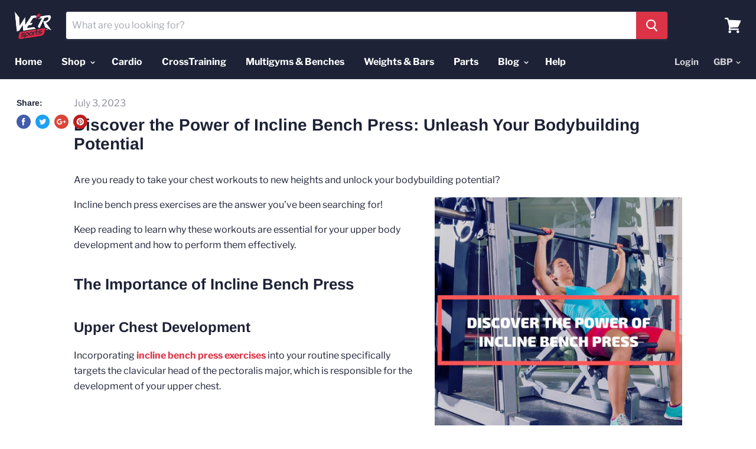

--- FILE ---
content_type: text/html; charset=utf-8
request_url: https://www.youtube-nocookie.com/embed/5Fh3-PL9slU
body_size: 46355
content:
<!DOCTYPE html><html lang="en" dir="ltr" data-cast-api-enabled="true"><head><meta name="viewport" content="width=device-width, initial-scale=1"><script nonce="2KCaTFvm7_EIgmhjs_qgBg">if ('undefined' == typeof Symbol || 'undefined' == typeof Symbol.iterator) {delete Array.prototype.entries;}</script><style name="www-roboto" nonce="zmYfaNR3RueC1WuJLD_cUw">@font-face{font-family:'Roboto';font-style:normal;font-weight:400;font-stretch:100%;src:url(//fonts.gstatic.com/s/roboto/v48/KFO7CnqEu92Fr1ME7kSn66aGLdTylUAMa3GUBHMdazTgWw.woff2)format('woff2');unicode-range:U+0460-052F,U+1C80-1C8A,U+20B4,U+2DE0-2DFF,U+A640-A69F,U+FE2E-FE2F;}@font-face{font-family:'Roboto';font-style:normal;font-weight:400;font-stretch:100%;src:url(//fonts.gstatic.com/s/roboto/v48/KFO7CnqEu92Fr1ME7kSn66aGLdTylUAMa3iUBHMdazTgWw.woff2)format('woff2');unicode-range:U+0301,U+0400-045F,U+0490-0491,U+04B0-04B1,U+2116;}@font-face{font-family:'Roboto';font-style:normal;font-weight:400;font-stretch:100%;src:url(//fonts.gstatic.com/s/roboto/v48/KFO7CnqEu92Fr1ME7kSn66aGLdTylUAMa3CUBHMdazTgWw.woff2)format('woff2');unicode-range:U+1F00-1FFF;}@font-face{font-family:'Roboto';font-style:normal;font-weight:400;font-stretch:100%;src:url(//fonts.gstatic.com/s/roboto/v48/KFO7CnqEu92Fr1ME7kSn66aGLdTylUAMa3-UBHMdazTgWw.woff2)format('woff2');unicode-range:U+0370-0377,U+037A-037F,U+0384-038A,U+038C,U+038E-03A1,U+03A3-03FF;}@font-face{font-family:'Roboto';font-style:normal;font-weight:400;font-stretch:100%;src:url(//fonts.gstatic.com/s/roboto/v48/KFO7CnqEu92Fr1ME7kSn66aGLdTylUAMawCUBHMdazTgWw.woff2)format('woff2');unicode-range:U+0302-0303,U+0305,U+0307-0308,U+0310,U+0312,U+0315,U+031A,U+0326-0327,U+032C,U+032F-0330,U+0332-0333,U+0338,U+033A,U+0346,U+034D,U+0391-03A1,U+03A3-03A9,U+03B1-03C9,U+03D1,U+03D5-03D6,U+03F0-03F1,U+03F4-03F5,U+2016-2017,U+2034-2038,U+203C,U+2040,U+2043,U+2047,U+2050,U+2057,U+205F,U+2070-2071,U+2074-208E,U+2090-209C,U+20D0-20DC,U+20E1,U+20E5-20EF,U+2100-2112,U+2114-2115,U+2117-2121,U+2123-214F,U+2190,U+2192,U+2194-21AE,U+21B0-21E5,U+21F1-21F2,U+21F4-2211,U+2213-2214,U+2216-22FF,U+2308-230B,U+2310,U+2319,U+231C-2321,U+2336-237A,U+237C,U+2395,U+239B-23B7,U+23D0,U+23DC-23E1,U+2474-2475,U+25AF,U+25B3,U+25B7,U+25BD,U+25C1,U+25CA,U+25CC,U+25FB,U+266D-266F,U+27C0-27FF,U+2900-2AFF,U+2B0E-2B11,U+2B30-2B4C,U+2BFE,U+3030,U+FF5B,U+FF5D,U+1D400-1D7FF,U+1EE00-1EEFF;}@font-face{font-family:'Roboto';font-style:normal;font-weight:400;font-stretch:100%;src:url(//fonts.gstatic.com/s/roboto/v48/KFO7CnqEu92Fr1ME7kSn66aGLdTylUAMaxKUBHMdazTgWw.woff2)format('woff2');unicode-range:U+0001-000C,U+000E-001F,U+007F-009F,U+20DD-20E0,U+20E2-20E4,U+2150-218F,U+2190,U+2192,U+2194-2199,U+21AF,U+21E6-21F0,U+21F3,U+2218-2219,U+2299,U+22C4-22C6,U+2300-243F,U+2440-244A,U+2460-24FF,U+25A0-27BF,U+2800-28FF,U+2921-2922,U+2981,U+29BF,U+29EB,U+2B00-2BFF,U+4DC0-4DFF,U+FFF9-FFFB,U+10140-1018E,U+10190-1019C,U+101A0,U+101D0-101FD,U+102E0-102FB,U+10E60-10E7E,U+1D2C0-1D2D3,U+1D2E0-1D37F,U+1F000-1F0FF,U+1F100-1F1AD,U+1F1E6-1F1FF,U+1F30D-1F30F,U+1F315,U+1F31C,U+1F31E,U+1F320-1F32C,U+1F336,U+1F378,U+1F37D,U+1F382,U+1F393-1F39F,U+1F3A7-1F3A8,U+1F3AC-1F3AF,U+1F3C2,U+1F3C4-1F3C6,U+1F3CA-1F3CE,U+1F3D4-1F3E0,U+1F3ED,U+1F3F1-1F3F3,U+1F3F5-1F3F7,U+1F408,U+1F415,U+1F41F,U+1F426,U+1F43F,U+1F441-1F442,U+1F444,U+1F446-1F449,U+1F44C-1F44E,U+1F453,U+1F46A,U+1F47D,U+1F4A3,U+1F4B0,U+1F4B3,U+1F4B9,U+1F4BB,U+1F4BF,U+1F4C8-1F4CB,U+1F4D6,U+1F4DA,U+1F4DF,U+1F4E3-1F4E6,U+1F4EA-1F4ED,U+1F4F7,U+1F4F9-1F4FB,U+1F4FD-1F4FE,U+1F503,U+1F507-1F50B,U+1F50D,U+1F512-1F513,U+1F53E-1F54A,U+1F54F-1F5FA,U+1F610,U+1F650-1F67F,U+1F687,U+1F68D,U+1F691,U+1F694,U+1F698,U+1F6AD,U+1F6B2,U+1F6B9-1F6BA,U+1F6BC,U+1F6C6-1F6CF,U+1F6D3-1F6D7,U+1F6E0-1F6EA,U+1F6F0-1F6F3,U+1F6F7-1F6FC,U+1F700-1F7FF,U+1F800-1F80B,U+1F810-1F847,U+1F850-1F859,U+1F860-1F887,U+1F890-1F8AD,U+1F8B0-1F8BB,U+1F8C0-1F8C1,U+1F900-1F90B,U+1F93B,U+1F946,U+1F984,U+1F996,U+1F9E9,U+1FA00-1FA6F,U+1FA70-1FA7C,U+1FA80-1FA89,U+1FA8F-1FAC6,U+1FACE-1FADC,U+1FADF-1FAE9,U+1FAF0-1FAF8,U+1FB00-1FBFF;}@font-face{font-family:'Roboto';font-style:normal;font-weight:400;font-stretch:100%;src:url(//fonts.gstatic.com/s/roboto/v48/KFO7CnqEu92Fr1ME7kSn66aGLdTylUAMa3OUBHMdazTgWw.woff2)format('woff2');unicode-range:U+0102-0103,U+0110-0111,U+0128-0129,U+0168-0169,U+01A0-01A1,U+01AF-01B0,U+0300-0301,U+0303-0304,U+0308-0309,U+0323,U+0329,U+1EA0-1EF9,U+20AB;}@font-face{font-family:'Roboto';font-style:normal;font-weight:400;font-stretch:100%;src:url(//fonts.gstatic.com/s/roboto/v48/KFO7CnqEu92Fr1ME7kSn66aGLdTylUAMa3KUBHMdazTgWw.woff2)format('woff2');unicode-range:U+0100-02BA,U+02BD-02C5,U+02C7-02CC,U+02CE-02D7,U+02DD-02FF,U+0304,U+0308,U+0329,U+1D00-1DBF,U+1E00-1E9F,U+1EF2-1EFF,U+2020,U+20A0-20AB,U+20AD-20C0,U+2113,U+2C60-2C7F,U+A720-A7FF;}@font-face{font-family:'Roboto';font-style:normal;font-weight:400;font-stretch:100%;src:url(//fonts.gstatic.com/s/roboto/v48/KFO7CnqEu92Fr1ME7kSn66aGLdTylUAMa3yUBHMdazQ.woff2)format('woff2');unicode-range:U+0000-00FF,U+0131,U+0152-0153,U+02BB-02BC,U+02C6,U+02DA,U+02DC,U+0304,U+0308,U+0329,U+2000-206F,U+20AC,U+2122,U+2191,U+2193,U+2212,U+2215,U+FEFF,U+FFFD;}@font-face{font-family:'Roboto';font-style:normal;font-weight:500;font-stretch:100%;src:url(//fonts.gstatic.com/s/roboto/v48/KFO7CnqEu92Fr1ME7kSn66aGLdTylUAMa3GUBHMdazTgWw.woff2)format('woff2');unicode-range:U+0460-052F,U+1C80-1C8A,U+20B4,U+2DE0-2DFF,U+A640-A69F,U+FE2E-FE2F;}@font-face{font-family:'Roboto';font-style:normal;font-weight:500;font-stretch:100%;src:url(//fonts.gstatic.com/s/roboto/v48/KFO7CnqEu92Fr1ME7kSn66aGLdTylUAMa3iUBHMdazTgWw.woff2)format('woff2');unicode-range:U+0301,U+0400-045F,U+0490-0491,U+04B0-04B1,U+2116;}@font-face{font-family:'Roboto';font-style:normal;font-weight:500;font-stretch:100%;src:url(//fonts.gstatic.com/s/roboto/v48/KFO7CnqEu92Fr1ME7kSn66aGLdTylUAMa3CUBHMdazTgWw.woff2)format('woff2');unicode-range:U+1F00-1FFF;}@font-face{font-family:'Roboto';font-style:normal;font-weight:500;font-stretch:100%;src:url(//fonts.gstatic.com/s/roboto/v48/KFO7CnqEu92Fr1ME7kSn66aGLdTylUAMa3-UBHMdazTgWw.woff2)format('woff2');unicode-range:U+0370-0377,U+037A-037F,U+0384-038A,U+038C,U+038E-03A1,U+03A3-03FF;}@font-face{font-family:'Roboto';font-style:normal;font-weight:500;font-stretch:100%;src:url(//fonts.gstatic.com/s/roboto/v48/KFO7CnqEu92Fr1ME7kSn66aGLdTylUAMawCUBHMdazTgWw.woff2)format('woff2');unicode-range:U+0302-0303,U+0305,U+0307-0308,U+0310,U+0312,U+0315,U+031A,U+0326-0327,U+032C,U+032F-0330,U+0332-0333,U+0338,U+033A,U+0346,U+034D,U+0391-03A1,U+03A3-03A9,U+03B1-03C9,U+03D1,U+03D5-03D6,U+03F0-03F1,U+03F4-03F5,U+2016-2017,U+2034-2038,U+203C,U+2040,U+2043,U+2047,U+2050,U+2057,U+205F,U+2070-2071,U+2074-208E,U+2090-209C,U+20D0-20DC,U+20E1,U+20E5-20EF,U+2100-2112,U+2114-2115,U+2117-2121,U+2123-214F,U+2190,U+2192,U+2194-21AE,U+21B0-21E5,U+21F1-21F2,U+21F4-2211,U+2213-2214,U+2216-22FF,U+2308-230B,U+2310,U+2319,U+231C-2321,U+2336-237A,U+237C,U+2395,U+239B-23B7,U+23D0,U+23DC-23E1,U+2474-2475,U+25AF,U+25B3,U+25B7,U+25BD,U+25C1,U+25CA,U+25CC,U+25FB,U+266D-266F,U+27C0-27FF,U+2900-2AFF,U+2B0E-2B11,U+2B30-2B4C,U+2BFE,U+3030,U+FF5B,U+FF5D,U+1D400-1D7FF,U+1EE00-1EEFF;}@font-face{font-family:'Roboto';font-style:normal;font-weight:500;font-stretch:100%;src:url(//fonts.gstatic.com/s/roboto/v48/KFO7CnqEu92Fr1ME7kSn66aGLdTylUAMaxKUBHMdazTgWw.woff2)format('woff2');unicode-range:U+0001-000C,U+000E-001F,U+007F-009F,U+20DD-20E0,U+20E2-20E4,U+2150-218F,U+2190,U+2192,U+2194-2199,U+21AF,U+21E6-21F0,U+21F3,U+2218-2219,U+2299,U+22C4-22C6,U+2300-243F,U+2440-244A,U+2460-24FF,U+25A0-27BF,U+2800-28FF,U+2921-2922,U+2981,U+29BF,U+29EB,U+2B00-2BFF,U+4DC0-4DFF,U+FFF9-FFFB,U+10140-1018E,U+10190-1019C,U+101A0,U+101D0-101FD,U+102E0-102FB,U+10E60-10E7E,U+1D2C0-1D2D3,U+1D2E0-1D37F,U+1F000-1F0FF,U+1F100-1F1AD,U+1F1E6-1F1FF,U+1F30D-1F30F,U+1F315,U+1F31C,U+1F31E,U+1F320-1F32C,U+1F336,U+1F378,U+1F37D,U+1F382,U+1F393-1F39F,U+1F3A7-1F3A8,U+1F3AC-1F3AF,U+1F3C2,U+1F3C4-1F3C6,U+1F3CA-1F3CE,U+1F3D4-1F3E0,U+1F3ED,U+1F3F1-1F3F3,U+1F3F5-1F3F7,U+1F408,U+1F415,U+1F41F,U+1F426,U+1F43F,U+1F441-1F442,U+1F444,U+1F446-1F449,U+1F44C-1F44E,U+1F453,U+1F46A,U+1F47D,U+1F4A3,U+1F4B0,U+1F4B3,U+1F4B9,U+1F4BB,U+1F4BF,U+1F4C8-1F4CB,U+1F4D6,U+1F4DA,U+1F4DF,U+1F4E3-1F4E6,U+1F4EA-1F4ED,U+1F4F7,U+1F4F9-1F4FB,U+1F4FD-1F4FE,U+1F503,U+1F507-1F50B,U+1F50D,U+1F512-1F513,U+1F53E-1F54A,U+1F54F-1F5FA,U+1F610,U+1F650-1F67F,U+1F687,U+1F68D,U+1F691,U+1F694,U+1F698,U+1F6AD,U+1F6B2,U+1F6B9-1F6BA,U+1F6BC,U+1F6C6-1F6CF,U+1F6D3-1F6D7,U+1F6E0-1F6EA,U+1F6F0-1F6F3,U+1F6F7-1F6FC,U+1F700-1F7FF,U+1F800-1F80B,U+1F810-1F847,U+1F850-1F859,U+1F860-1F887,U+1F890-1F8AD,U+1F8B0-1F8BB,U+1F8C0-1F8C1,U+1F900-1F90B,U+1F93B,U+1F946,U+1F984,U+1F996,U+1F9E9,U+1FA00-1FA6F,U+1FA70-1FA7C,U+1FA80-1FA89,U+1FA8F-1FAC6,U+1FACE-1FADC,U+1FADF-1FAE9,U+1FAF0-1FAF8,U+1FB00-1FBFF;}@font-face{font-family:'Roboto';font-style:normal;font-weight:500;font-stretch:100%;src:url(//fonts.gstatic.com/s/roboto/v48/KFO7CnqEu92Fr1ME7kSn66aGLdTylUAMa3OUBHMdazTgWw.woff2)format('woff2');unicode-range:U+0102-0103,U+0110-0111,U+0128-0129,U+0168-0169,U+01A0-01A1,U+01AF-01B0,U+0300-0301,U+0303-0304,U+0308-0309,U+0323,U+0329,U+1EA0-1EF9,U+20AB;}@font-face{font-family:'Roboto';font-style:normal;font-weight:500;font-stretch:100%;src:url(//fonts.gstatic.com/s/roboto/v48/KFO7CnqEu92Fr1ME7kSn66aGLdTylUAMa3KUBHMdazTgWw.woff2)format('woff2');unicode-range:U+0100-02BA,U+02BD-02C5,U+02C7-02CC,U+02CE-02D7,U+02DD-02FF,U+0304,U+0308,U+0329,U+1D00-1DBF,U+1E00-1E9F,U+1EF2-1EFF,U+2020,U+20A0-20AB,U+20AD-20C0,U+2113,U+2C60-2C7F,U+A720-A7FF;}@font-face{font-family:'Roboto';font-style:normal;font-weight:500;font-stretch:100%;src:url(//fonts.gstatic.com/s/roboto/v48/KFO7CnqEu92Fr1ME7kSn66aGLdTylUAMa3yUBHMdazQ.woff2)format('woff2');unicode-range:U+0000-00FF,U+0131,U+0152-0153,U+02BB-02BC,U+02C6,U+02DA,U+02DC,U+0304,U+0308,U+0329,U+2000-206F,U+20AC,U+2122,U+2191,U+2193,U+2212,U+2215,U+FEFF,U+FFFD;}</style><script name="www-roboto" nonce="2KCaTFvm7_EIgmhjs_qgBg">if (document.fonts && document.fonts.load) {document.fonts.load("400 10pt Roboto", "E"); document.fonts.load("500 10pt Roboto", "E");}</script><link rel="stylesheet" href="/s/player/c9168c90/www-player.css" name="www-player" nonce="zmYfaNR3RueC1WuJLD_cUw"><style nonce="zmYfaNR3RueC1WuJLD_cUw">html {overflow: hidden;}body {font: 12px Roboto, Arial, sans-serif; background-color: #000; color: #fff; height: 100%; width: 100%; overflow: hidden; position: absolute; margin: 0; padding: 0;}#player {width: 100%; height: 100%;}h1 {text-align: center; color: #fff;}h3 {margin-top: 6px; margin-bottom: 3px;}.player-unavailable {position: absolute; top: 0; left: 0; right: 0; bottom: 0; padding: 25px; font-size: 13px; background: url(/img/meh7.png) 50% 65% no-repeat;}.player-unavailable .message {text-align: left; margin: 0 -5px 15px; padding: 0 5px 14px; border-bottom: 1px solid #888; font-size: 19px; font-weight: normal;}.player-unavailable a {color: #167ac6; text-decoration: none;}</style><script nonce="2KCaTFvm7_EIgmhjs_qgBg">var ytcsi={gt:function(n){n=(n||"")+"data_";return ytcsi[n]||(ytcsi[n]={tick:{},info:{},gel:{preLoggedGelInfos:[]}})},now:window.performance&&window.performance.timing&&window.performance.now&&window.performance.timing.navigationStart?function(){return window.performance.timing.navigationStart+window.performance.now()}:function(){return(new Date).getTime()},tick:function(l,t,n){var ticks=ytcsi.gt(n).tick;var v=t||ytcsi.now();if(ticks[l]){ticks["_"+l]=ticks["_"+l]||[ticks[l]];ticks["_"+l].push(v)}ticks[l]=
v},info:function(k,v,n){ytcsi.gt(n).info[k]=v},infoGel:function(p,n){ytcsi.gt(n).gel.preLoggedGelInfos.push(p)},setStart:function(t,n){ytcsi.tick("_start",t,n)}};
(function(w,d){function isGecko(){if(!w.navigator)return false;try{if(w.navigator.userAgentData&&w.navigator.userAgentData.brands&&w.navigator.userAgentData.brands.length){var brands=w.navigator.userAgentData.brands;var i=0;for(;i<brands.length;i++)if(brands[i]&&brands[i].brand==="Firefox")return true;return false}}catch(e){setTimeout(function(){throw e;})}if(!w.navigator.userAgent)return false;var ua=w.navigator.userAgent;return ua.indexOf("Gecko")>0&&ua.toLowerCase().indexOf("webkit")<0&&ua.indexOf("Edge")<
0&&ua.indexOf("Trident")<0&&ua.indexOf("MSIE")<0}ytcsi.setStart(w.performance?w.performance.timing.responseStart:null);var isPrerender=(d.visibilityState||d.webkitVisibilityState)=="prerender";var vName=!d.visibilityState&&d.webkitVisibilityState?"webkitvisibilitychange":"visibilitychange";if(isPrerender){var startTick=function(){ytcsi.setStart();d.removeEventListener(vName,startTick)};d.addEventListener(vName,startTick,false)}if(d.addEventListener)d.addEventListener(vName,function(){ytcsi.tick("vc")},
false);if(isGecko()){var isHidden=(d.visibilityState||d.webkitVisibilityState)=="hidden";if(isHidden)ytcsi.tick("vc")}var slt=function(el,t){setTimeout(function(){var n=ytcsi.now();el.loadTime=n;if(el.slt)el.slt()},t)};w.__ytRIL=function(el){if(!el.getAttribute("data-thumb"))if(w.requestAnimationFrame)w.requestAnimationFrame(function(){slt(el,0)});else slt(el,16)}})(window,document);
</script><script nonce="2KCaTFvm7_EIgmhjs_qgBg">var ytcfg={d:function(){return window.yt&&yt.config_||ytcfg.data_||(ytcfg.data_={})},get:function(k,o){return k in ytcfg.d()?ytcfg.d()[k]:o},set:function(){var a=arguments;if(a.length>1)ytcfg.d()[a[0]]=a[1];else{var k;for(k in a[0])ytcfg.d()[k]=a[0][k]}}};
ytcfg.set({"CLIENT_CANARY_STATE":"none","DEVICE":"cbr\u003dChrome\u0026cbrand\u003dapple\u0026cbrver\u003d131.0.0.0\u0026ceng\u003dWebKit\u0026cengver\u003d537.36\u0026cos\u003dMacintosh\u0026cosver\u003d10_15_7\u0026cplatform\u003dDESKTOP","EVENT_ID":"UkR5adENyIL-1w-3g8mhAQ","EXPERIMENT_FLAGS":{"ab_det_apb_b":true,"ab_det_apm":true,"ab_det_el_h":true,"ab_det_em_inj":true,"ab_fk_sk_cl":true,"ab_l_sig_st":true,"ab_l_sig_st_e":true,"action_companion_center_align_description":true,"allow_skip_networkless":true,"always_send_and_write":true,"att_web_record_metrics":true,"attmusi":true,"c3_enable_button_impression_logging":true,"c3_watch_page_component":true,"cancel_pending_navs":true,"clean_up_manual_attribution_header":true,"config_age_report_killswitch":true,"cow_optimize_idom_compat":true,"csi_on_gel":true,"delhi_mweb_colorful_sd":true,"delhi_mweb_colorful_sd_v2":true,"deprecate_pair_servlet_enabled":true,"desktop_sparkles_light_cta_button":true,"disable_cached_masthead_data":true,"disable_child_node_auto_formatted_strings":true,"disable_log_to_visitor_layer":true,"disable_pacf_logging_for_memory_limited_tv":true,"embeds_enable_eid_enforcement_for_youtube":true,"embeds_enable_info_panel_dismissal":true,"embeds_enable_pfp_always_unbranded":true,"embeds_muted_autoplay_sound_fix":true,"embeds_serve_es6_client":true,"embeds_web_nwl_disable_nocookie":true,"embeds_web_updated_shorts_definition_fix":true,"enable_active_view_display_ad_renderer_web_home":true,"enable_ad_disclosure_banner_a11y_fix":true,"enable_android_web_view_top_insets_bugfix":true,"enable_client_sli_logging":true,"enable_client_streamz_web":true,"enable_client_ve_spec":true,"enable_cloud_save_error_popup_after_retry":true,"enable_dai_sdf_h5_preroll":true,"enable_datasync_id_header_in_web_vss_pings":true,"enable_default_mono_cta_migration_web_client":true,"enable_docked_chat_messages":true,"enable_drop_shadow_experiment":true,"enable_entity_store_from_dependency_injection":true,"enable_inline_muted_playback_on_web_search":true,"enable_inline_muted_playback_on_web_search_for_vdc":true,"enable_inline_muted_playback_on_web_search_for_vdcb":true,"enable_is_extended_monitoring":true,"enable_is_mini_app_page_active_bugfix":true,"enable_logging_first_user_action_after_game_ready":true,"enable_ltc_param_fetch_from_innertube":true,"enable_masthead_mweb_padding_fix":true,"enable_menu_renderer_button_in_mweb_hclr":true,"enable_mini_app_command_handler_mweb_fix":true,"enable_mini_guide_downloads_item":true,"enable_mixed_direction_formatted_strings":true,"enable_mweb_new_caption_language_picker":true,"enable_names_handles_account_switcher":true,"enable_network_request_logging_on_game_events":true,"enable_new_paid_product_placement":true,"enable_open_in_new_tab_icon_for_short_dr_for_desktop_search":true,"enable_open_yt_content":true,"enable_origin_query_parameter_bugfix":true,"enable_pause_ads_on_ytv_html5":true,"enable_payments_purchase_manager":true,"enable_pdp_icon_prefetch":true,"enable_pl_r_si_fa":true,"enable_place_pivot_url":true,"enable_pv_screen_modern_text":true,"enable_removing_navbar_title_on_hashtag_page_mweb":true,"enable_rta_manager":true,"enable_sdf_companion_h5":true,"enable_sdf_dai_h5_midroll":true,"enable_sdf_h5_endemic_mid_post_roll":true,"enable_sdf_on_h5_unplugged_vod_midroll":true,"enable_sdf_shorts_player_bytes_h5":true,"enable_sending_unwrapped_game_audio_as_serialized_metadata":true,"enable_sfv_effect_pivot_url":true,"enable_shorts_new_carousel":true,"enable_skip_ad_guidance_prompt":true,"enable_skippable_ads_for_unplugged_ad_pod":true,"enable_smearing_expansion_dai":true,"enable_time_out_messages":true,"enable_timeline_view_modern_transcript_fe":true,"enable_video_display_compact_button_group_for_desktop_search":true,"enable_web_delhi_icons":true,"enable_web_home_top_landscape_image_layout_level_click":true,"enable_web_tiered_gel":true,"enable_window_constrained_buy_flow_dialog":true,"enable_wiz_queue_effect_and_on_init_initial_runs":true,"enable_ypc_spinners":true,"enable_yt_ata_iframe_authuser":true,"export_networkless_options":true,"export_player_version_to_ytconfig":true,"fill_single_video_with_notify_to_lasr":true,"fix_ad_miniplayer_controls_rendering":true,"fix_ads_tracking_for_swf_config_deprecation_mweb":true,"h5_companion_enable_adcpn_macro_substitution_for_click_pings":true,"h5_inplayer_enable_adcpn_macro_substitution_for_click_pings":true,"h5_reset_cache_and_filter_before_update_masthead":true,"hide_channel_creation_title_for_mweb":true,"high_ccv_client_side_caching_h5":true,"html5_log_trigger_events_with_debug_data":true,"html5_ssdai_enable_media_end_cue_range":true,"idb_immediate_commit":true,"il_attach_cache_limit":true,"il_use_view_model_logging_context":true,"is_browser_support_for_webcam_streaming":true,"json_condensed_response":true,"kev_adb_pg":true,"kevlar_gel_error_routing":true,"kevlar_watch_cinematics":true,"live_chat_enable_controller_extraction":true,"live_chat_enable_rta_manager":true,"log_click_with_layer_from_element_in_command_handler":true,"mdx_enable_privacy_disclosure_ui":true,"mdx_load_cast_api_bootstrap_script":true,"medium_progress_bar_modification":true,"migrate_remaining_web_ad_badges_to_innertube":true,"mobile_account_menu_refresh":true,"mweb_account_linking_noapp":true,"mweb_after_render_to_scheduler":true,"mweb_allow_modern_search_suggest_behavior":true,"mweb_animated_actions":true,"mweb_app_upsell_button_direct_to_app":true,"mweb_c3_enable_adaptive_signals":true,"mweb_c3_library_page_enable_recent_shelf":true,"mweb_c3_remove_web_navigation_endpoint_data":true,"mweb_c3_use_canonical_from_player_response":true,"mweb_cinematic_watch":true,"mweb_command_handler":true,"mweb_delay_watch_initial_data":true,"mweb_disable_searchbar_scroll":true,"mweb_enable_browse_chunks":true,"mweb_enable_fine_scrubbing_for_recs":true,"mweb_enable_imp_portal":true,"mweb_enable_keto_batch_player_fullscreen":true,"mweb_enable_keto_batch_player_progress_bar":true,"mweb_enable_keto_batch_player_tooltips":true,"mweb_enable_lockup_view_model_for_ucp":true,"mweb_enable_mix_panel_title_metadata":true,"mweb_enable_more_drawer":true,"mweb_enable_optional_fullscreen_landscape_locking":true,"mweb_enable_overlay_touch_manager":true,"mweb_enable_premium_carve_out_fix":true,"mweb_enable_refresh_detection":true,"mweb_enable_search_imp":true,"mweb_enable_shorts_pivot_button":true,"mweb_enable_shorts_video_preload":true,"mweb_enable_skippables_on_jio_phone":true,"mweb_enable_two_line_title_on_shorts":true,"mweb_enable_varispeed_controller":true,"mweb_enable_watch_feed_infinite_scroll":true,"mweb_enable_wrapped_unplugged_pause_membership_dialog_renderer":true,"mweb_fix_monitor_visibility_after_render":true,"mweb_force_ios_fallback_to_native_control":true,"mweb_fp_auto_fullscreen":true,"mweb_fullscreen_controls":true,"mweb_fullscreen_controls_action_buttons":true,"mweb_fullscreen_watch_system":true,"mweb_home_reactive_shorts":true,"mweb_innertube_search_command":true,"mweb_lang_in_html":true,"mweb_like_button_synced_with_entities":true,"mweb_logo_use_home_page_ve":true,"mweb_native_control_in_faux_fullscreen_shared":true,"mweb_player_control_on_hover":true,"mweb_player_delhi_dtts":true,"mweb_player_settings_use_bottom_sheet":true,"mweb_player_show_previous_next_buttons_in_playlist":true,"mweb_player_skip_no_op_state_changes":true,"mweb_player_user_select_none":true,"mweb_playlist_engagement_panel":true,"mweb_progress_bar_seek_on_mouse_click":true,"mweb_pull_2_full":true,"mweb_pull_2_full_enable_touch_handlers":true,"mweb_schedule_warm_watch_response":true,"mweb_searchbox_legacy_navigation":true,"mweb_see_fewer_shorts":true,"mweb_shorts_comments_panel_id_change":true,"mweb_shorts_early_continuation":true,"mweb_show_ios_smart_banner":true,"mweb_show_sign_in_button_from_header":true,"mweb_use_server_url_on_startup":true,"mweb_watch_captions_enable_auto_translate":true,"mweb_watch_captions_set_default_size":true,"mweb_watch_stop_scheduler_on_player_response":true,"mweb_watchfeed_big_thumbnails":true,"mweb_yt_searchbox":true,"networkless_logging":true,"no_client_ve_attach_unless_shown":true,"pageid_as_header_web":true,"playback_settings_use_switch_menu":true,"player_controls_autonav_fix":true,"player_controls_skip_double_signal_update":true,"polymer_bad_build_labels":true,"polymer_verifiy_app_state":true,"qoe_send_and_write":true,"remove_chevron_from_ad_disclosure_banner_h5":true,"remove_masthead_channel_banner_on_refresh":true,"remove_slot_id_exited_trigger_for_dai_in_player_slot_expire":true,"replace_client_url_parsing_with_server_signal":true,"service_worker_enabled":true,"service_worker_push_enabled":true,"service_worker_push_home_page_prompt":true,"service_worker_push_watch_page_prompt":true,"shell_load_gcf":true,"shorten_initial_gel_batch_timeout":true,"should_use_yt_voice_endpoint_in_kaios":true,"smarter_ve_dedupping":true,"speedmaster_no_seek":true,"stop_handling_click_for_non_rendering_overlay_layout":true,"suppress_error_204_logging":true,"synced_panel_scrolling_controller":true,"use_event_time_ms_header":true,"use_fifo_for_networkless":true,"use_request_time_ms_header":true,"use_session_based_sampling":true,"use_thumbnail_overlay_time_status_renderer_for_live_badge":true,"vss_final_ping_send_and_write":true,"vss_playback_use_send_and_write":true,"web_adaptive_repeat_ase":true,"web_always_load_chat_support":true,"web_animated_like":true,"web_api_url":true,"web_attributed_string_deep_equal_bugfix":true,"web_autonav_allow_off_by_default":true,"web_button_vm_refactor_disabled":true,"web_c3_log_app_init_finish":true,"web_component_wrapper_track_owner":true,"web_csi_action_sampling_enabled":true,"web_dedupe_ve_grafting":true,"web_disable_backdrop_filter":true,"web_enable_ab_rsp_cl":true,"web_enable_course_icon_update":true,"web_enable_error_204":true,"web_fix_segmented_like_dislike_undefined":true,"web_gcf_hashes_innertube":true,"web_gel_timeout_cap":true,"web_metadata_carousel_elref_bugfix":true,"web_parent_target_for_sheets":true,"web_persist_server_autonav_state_on_client":true,"web_playback_associated_log_ctt":true,"web_playback_associated_ve":true,"web_prefetch_preload_video":true,"web_progress_bar_draggable":true,"web_resizable_advertiser_banner_on_masthead_safari_fix":true,"web_shorts_just_watched_on_channel_and_pivot_study":true,"web_shorts_just_watched_overlay":true,"web_update_panel_visibility_logging_fix":true,"web_video_attribute_view_model_a11y_fix":true,"web_watch_controls_state_signals":true,"web_wiz_attributed_string":true,"webfe_mweb_watch_microdata":true,"webfe_watch_shorts_canonical_url_fix":true,"webpo_exit_on_net_err":true,"wiz_diff_overwritable":true,"woffle_used_state_report":true,"wpo_gel_strz":true,"H5_async_logging_delay_ms":30000.0,"attention_logging_scroll_throttle":500.0,"autoplay_pause_by_lact_sampling_fraction":0.0,"cinematic_watch_effect_opacity":0.4,"log_window_onerror_fraction":0.1,"speedmaster_playback_rate":2.0,"tv_pacf_logging_sample_rate":0.01,"web_attention_logging_scroll_throttle":500.0,"web_load_prediction_threshold":0.1,"web_navigation_prediction_threshold":0.1,"web_pbj_log_warning_rate":0.0,"web_system_health_fraction":0.01,"ytidb_transaction_ended_event_rate_limit":0.02,"active_time_update_interval_ms":10000,"att_init_delay":500,"autoplay_pause_by_lact_sec":0,"botguard_async_snapshot_timeout_ms":3000,"check_navigator_accuracy_timeout_ms":0,"cinematic_watch_css_filter_blur_strength":40,"cinematic_watch_fade_out_duration":500,"close_webview_delay_ms":100,"cloud_save_game_data_rate_limit_ms":3000,"compression_disable_point":10,"custom_active_view_tos_timeout_ms":3600000,"embeds_widget_poll_interval_ms":0,"gel_min_batch_size":3,"gel_queue_timeout_max_ms":60000,"get_async_timeout_ms":60000,"hide_cta_for_home_web_video_ads_animate_in_time":2,"html5_byterate_soft_cap":0,"initial_gel_batch_timeout":2000,"max_body_size_to_compress":500000,"max_prefetch_window_sec_for_livestream_optimization":10,"min_prefetch_offset_sec_for_livestream_optimization":20,"mini_app_container_iframe_src_update_delay_ms":0,"multiple_preview_news_duration_time":11000,"mweb_c3_toast_duration_ms":5000,"mweb_deep_link_fallback_timeout_ms":10000,"mweb_delay_response_received_actions":100,"mweb_fp_dpad_rate_limit_ms":0,"mweb_fp_dpad_watch_title_clamp_lines":0,"mweb_history_manager_cache_size":100,"mweb_ios_fullscreen_playback_transition_delay_ms":500,"mweb_ios_fullscreen_system_pause_epilson_ms":0,"mweb_override_response_store_expiration_ms":0,"mweb_shorts_early_continuation_trigger_threshold":4,"mweb_w2w_max_age_seconds":0,"mweb_watch_captions_default_size":2,"neon_dark_launch_gradient_count":0,"network_polling_interval":30000,"play_click_interval_ms":30000,"play_ping_interval_ms":10000,"prefetch_comments_ms_after_video":0,"send_config_hash_timer":0,"service_worker_push_logged_out_prompt_watches":-1,"service_worker_push_prompt_cap":-1,"service_worker_push_prompt_delay_microseconds":3888000000000,"slow_compressions_before_abandon_count":4,"speedmaster_cancellation_movement_dp":10,"speedmaster_touch_activation_ms":500,"web_attention_logging_throttle":500,"web_foreground_heartbeat_interval_ms":28000,"web_gel_debounce_ms":10000,"web_logging_max_batch":100,"web_max_tracing_events":50,"web_tracing_session_replay":0,"wil_icon_max_concurrent_fetches":9999,"ytidb_remake_db_retries":3,"ytidb_reopen_db_retries":3,"WebClientReleaseProcessCritical__youtube_embeds_client_version_override":"","WebClientReleaseProcessCritical__youtube_embeds_web_client_version_override":"","WebClientReleaseProcessCritical__youtube_mweb_client_version_override":"","debug_forced_internalcountrycode":"","embeds_web_synth_ch_headers_banned_urls_regex":"","enable_web_media_service":"DISABLED","il_payload_scraping":"","live_chat_unicode_emoji_json_url":"https://www.gstatic.com/youtube/img/emojis/emojis-svg-9.json","mweb_deep_link_feature_tag_suffix":"11268432","mweb_enable_shorts_innertube_player_prefetch_trigger":"NONE","mweb_fp_dpad":"home,search,browse,channel,create_channel,experiments,settings,trending,oops,404,paid_memberships,sponsorship,premium,shorts","mweb_fp_dpad_linear_navigation":"","mweb_fp_dpad_linear_navigation_visitor":"","mweb_fp_dpad_visitor":"","mweb_preload_video_by_player_vars":"","place_pivot_triggering_container_alternate":"","place_pivot_triggering_counterfactual_container_alternate":"","service_worker_push_force_notification_prompt_tag":"1","service_worker_scope":"/","suggest_exp_str":"","web_client_version_override":"","kevlar_command_handler_command_banlist":[],"mini_app_ids_without_game_ready":["UgkxHHtsak1SC8mRGHMZewc4HzeAY3yhPPmJ","Ugkx7OgzFqE6z_5Mtf4YsotGfQNII1DF_RBm"],"web_op_signal_type_banlist":[],"web_tracing_enabled_spans":["event","command"]},"GAPI_HINT_PARAMS":"m;/_/scs/abc-static/_/js/k\u003dgapi.gapi.en.FZb77tO2YW4.O/d\u003d1/rs\u003dAHpOoo8lqavmo6ayfVxZovyDiP6g3TOVSQ/m\u003d__features__","GAPI_HOST":"https://apis.google.com","GAPI_LOCALE":"en_US","GL":"US","HL":"en","HTML_DIR":"ltr","HTML_LANG":"en","INNERTUBE_API_KEY":"AIzaSyAO_FJ2SlqU8Q4STEHLGCilw_Y9_11qcW8","INNERTUBE_API_VERSION":"v1","INNERTUBE_CLIENT_NAME":"WEB_EMBEDDED_PLAYER","INNERTUBE_CLIENT_VERSION":"1.20260126.04.00","INNERTUBE_CONTEXT":{"client":{"hl":"en","gl":"US","remoteHost":"3.15.155.225","deviceMake":"Apple","deviceModel":"","visitorData":"Cgt6NTkzM3pqbGtabyjSiOXLBjIKCgJVUxIEGgAgQQ%3D%3D","userAgent":"Mozilla/5.0 (Macintosh; Intel Mac OS X 10_15_7) AppleWebKit/537.36 (KHTML, like Gecko) Chrome/131.0.0.0 Safari/537.36; ClaudeBot/1.0; +claudebot@anthropic.com),gzip(gfe)","clientName":"WEB_EMBEDDED_PLAYER","clientVersion":"1.20260126.04.00","osName":"Macintosh","osVersion":"10_15_7","originalUrl":"https://www.youtube-nocookie.com/embed/5Fh3-PL9slU","platform":"DESKTOP","clientFormFactor":"UNKNOWN_FORM_FACTOR","configInfo":{"appInstallData":"[base64]%3D%3D"},"browserName":"Chrome","browserVersion":"131.0.0.0","acceptHeader":"text/html,application/xhtml+xml,application/xml;q\u003d0.9,image/webp,image/apng,*/*;q\u003d0.8,application/signed-exchange;v\u003db3;q\u003d0.9","deviceExperimentId":"ChxOell3TURFNE1EazJOamc1TlRnNU16TTBPQT09ENKI5csGGNKI5csG","rolloutToken":"CMup2PGFgPr9yAEQ1Z7xleqskgMY1Z7xleqskgM%3D"},"user":{"lockedSafetyMode":false},"request":{"useSsl":true},"clickTracking":{"clickTrackingParams":"IhMI0f7wleqskgMVSIH/BB23QTIU"},"thirdParty":{"embeddedPlayerContext":{"embeddedPlayerEncryptedContext":"[base64]","ancestorOriginsSupported":false}}},"INNERTUBE_CONTEXT_CLIENT_NAME":56,"INNERTUBE_CONTEXT_CLIENT_VERSION":"1.20260126.04.00","INNERTUBE_CONTEXT_GL":"US","INNERTUBE_CONTEXT_HL":"en","LATEST_ECATCHER_SERVICE_TRACKING_PARAMS":{"client.name":"WEB_EMBEDDED_PLAYER","client.jsfeat":"2021"},"LOGGED_IN":false,"PAGE_BUILD_LABEL":"youtube.embeds.web_20260126_04_RC00","PAGE_CL":861173894,"SERVER_NAME":"WebFE","VISITOR_DATA":"Cgt6NTkzM3pqbGtabyjSiOXLBjIKCgJVUxIEGgAgQQ%3D%3D","WEB_PLAYER_CONTEXT_CONFIGS":{"WEB_PLAYER_CONTEXT_CONFIG_ID_EMBEDDED_PLAYER":{"rootElementId":"movie_player","jsUrl":"/s/player/c9168c90/player_ias.vflset/en_US/base.js","cssUrl":"/s/player/c9168c90/www-player.css","contextId":"WEB_PLAYER_CONTEXT_CONFIG_ID_EMBEDDED_PLAYER","eventLabel":"embedded","contentRegion":"US","hl":"en_US","hostLanguage":"en","innertubeApiKey":"AIzaSyAO_FJ2SlqU8Q4STEHLGCilw_Y9_11qcW8","innertubeApiVersion":"v1","innertubeContextClientVersion":"1.20260126.04.00","device":{"brand":"apple","model":"","browser":"Chrome","browserVersion":"131.0.0.0","os":"Macintosh","osVersion":"10_15_7","platform":"DESKTOP","interfaceName":"WEB_EMBEDDED_PLAYER","interfaceVersion":"1.20260126.04.00"},"serializedExperimentIds":"24004644,24135942,24499532,51010235,51063643,51098299,51204329,51222973,51340662,51349914,51353393,51366423,51389629,51404808,51404810,51489568,51490331,51500051,51505436,51530495,51534669,51560386,51564352,51565115,51566373,51566864,51578632,51583566,51583821,51585555,51586115,51605258,51605395,51609829,51611457,51615067,51620867,51621065,51622845,51631301,51632249,51634269,51637029,51638271,51638932,51647793,51648336,51653717,51656216,51672162,51681662,51683502,51684301,51684306,51690473,51691590,51693511,51693994,51696107,51696619,51697032,51700777,51705183,51707621,51713237,51714463,51717746,51719112,51719411,51719628,51724105,51730998,51732102,51735451,51737134,51737661,51740811,51742829,51742878,51744563,51747794,51748168,51749572,51751854,51751894,51752092","serializedExperimentFlags":"H5_async_logging_delay_ms\u003d30000.0\u0026PlayerWeb__h5_enable_advisory_rating_restrictions\u003dtrue\u0026a11y_h5_associate_survey_question\u003dtrue\u0026ab_det_apb_b\u003dtrue\u0026ab_det_apm\u003dtrue\u0026ab_det_el_h\u003dtrue\u0026ab_det_em_inj\u003dtrue\u0026ab_fk_sk_cl\u003dtrue\u0026ab_l_sig_st\u003dtrue\u0026ab_l_sig_st_e\u003dtrue\u0026action_companion_center_align_description\u003dtrue\u0026ad_pod_disable_companion_persist_ads_quality\u003dtrue\u0026add_stmp_logs_for_voice_boost\u003dtrue\u0026allow_autohide_on_paused_videos\u003dtrue\u0026allow_drm_override\u003dtrue\u0026allow_live_autoplay\u003dtrue\u0026allow_poltergust_autoplay\u003dtrue\u0026allow_skip_networkless\u003dtrue\u0026allow_vp9_1080p_mq_enc\u003dtrue\u0026always_cache_redirect_endpoint\u003dtrue\u0026always_send_and_write\u003dtrue\u0026annotation_module_vast_cards_load_logging_fraction\u003d0.0\u0026assign_drm_family_by_format\u003dtrue\u0026att_web_record_metrics\u003dtrue\u0026attention_logging_scroll_throttle\u003d500.0\u0026attmusi\u003dtrue\u0026autoplay_time\u003d10000\u0026autoplay_time_for_fullscreen\u003d-1\u0026autoplay_time_for_music_content\u003d-1\u0026bg_vm_reinit_threshold\u003d7200000\u0026blocked_packages_for_sps\u003d[]\u0026botguard_async_snapshot_timeout_ms\u003d3000\u0026captions_url_add_ei\u003dtrue\u0026check_navigator_accuracy_timeout_ms\u003d0\u0026clean_up_manual_attribution_header\u003dtrue\u0026compression_disable_point\u003d10\u0026cow_optimize_idom_compat\u003dtrue\u0026csi_on_gel\u003dtrue\u0026custom_active_view_tos_timeout_ms\u003d3600000\u0026dash_manifest_version\u003d5\u0026debug_bandaid_hostname\u003d\u0026debug_bandaid_port\u003d0\u0026debug_sherlog_username\u003d\u0026delhi_fast_follow_autonav_toggle\u003dtrue\u0026delhi_modern_player_default_thumbnail_percentage\u003d0.0\u0026delhi_modern_player_faster_autohide_delay_ms\u003d2000\u0026delhi_modern_player_pause_thumbnail_percentage\u003d0.6\u0026delhi_modern_web_player_blending_mode\u003d\u0026delhi_modern_web_player_disable_frosted_glass\u003dtrue\u0026delhi_modern_web_player_horizontal_volume_controls\u003dtrue\u0026delhi_modern_web_player_lhs_volume_controls\u003dtrue\u0026delhi_modern_web_player_responsive_compact_controls_threshold\u003d0\u0026deprecate_22\u003dtrue\u0026deprecate_delay_ping\u003dtrue\u0026deprecate_pair_servlet_enabled\u003dtrue\u0026desktop_sparkles_light_cta_button\u003dtrue\u0026disable_av1_setting\u003dtrue\u0026disable_branding_context\u003dtrue\u0026disable_cached_masthead_data\u003dtrue\u0026disable_channel_id_check_for_suspended_channels\u003dtrue\u0026disable_child_node_auto_formatted_strings\u003dtrue\u0026disable_lifa_for_supex_users\u003dtrue\u0026disable_log_to_visitor_layer\u003dtrue\u0026disable_mdx_connection_in_mdx_module_for_music_web\u003dtrue\u0026disable_pacf_logging_for_memory_limited_tv\u003dtrue\u0026disable_reduced_fullscreen_autoplay_countdown_for_minors\u003dtrue\u0026disable_reel_item_watch_format_filtering\u003dtrue\u0026disable_threegpp_progressive_formats\u003dtrue\u0026disable_touch_events_on_skip_button\u003dtrue\u0026edge_encryption_fill_primary_key_version\u003dtrue\u0026embeds_enable_info_panel_dismissal\u003dtrue\u0026embeds_enable_move_set_center_crop_to_public\u003dtrue\u0026embeds_enable_per_video_embed_config\u003dtrue\u0026embeds_enable_pfp_always_unbranded\u003dtrue\u0026embeds_web_lite_mode\u003d1\u0026embeds_web_nwl_disable_nocookie\u003dtrue\u0026embeds_web_synth_ch_headers_banned_urls_regex\u003d\u0026enable_active_view_display_ad_renderer_web_home\u003dtrue\u0026enable_active_view_lr_shorts_video\u003dtrue\u0026enable_active_view_web_shorts_video\u003dtrue\u0026enable_ad_cpn_macro_substitution_for_click_pings\u003dtrue\u0026enable_ad_disclosure_banner_a11y_fix\u003dtrue\u0026enable_antiscraping_web_player_expired\u003dtrue\u0026enable_app_promo_endcap_eml_on_tablet\u003dtrue\u0026enable_batched_cross_device_pings_in_gel_fanout\u003dtrue\u0026enable_cast_for_web_unplugged\u003dtrue\u0026enable_cast_on_music_web\u003dtrue\u0026enable_cipher_for_manifest_urls\u003dtrue\u0026enable_cleanup_masthead_autoplay_hack_fix\u003dtrue\u0026enable_client_page_id_header_for_first_party_pings\u003dtrue\u0026enable_client_sli_logging\u003dtrue\u0026enable_client_ve_spec\u003dtrue\u0026enable_cta_banner_on_unplugged_lr\u003dtrue\u0026enable_custom_playhead_parsing\u003dtrue\u0026enable_dai_sdf_h5_preroll\u003dtrue\u0026enable_datasync_id_header_in_web_vss_pings\u003dtrue\u0026enable_default_mono_cta_migration_web_client\u003dtrue\u0026enable_dsa_ad_badge_for_action_endcap_on_android\u003dtrue\u0026enable_dsa_ad_badge_for_action_endcap_on_ios\u003dtrue\u0026enable_entity_store_from_dependency_injection\u003dtrue\u0026enable_error_corrections_infocard_web_client\u003dtrue\u0026enable_error_corrections_infocards_icon_web\u003dtrue\u0026enable_get_reminder_button_on_web\u003dtrue\u0026enable_inline_muted_playback_on_web_search\u003dtrue\u0026enable_inline_muted_playback_on_web_search_for_vdc\u003dtrue\u0026enable_inline_muted_playback_on_web_search_for_vdcb\u003dtrue\u0026enable_is_extended_monitoring\u003dtrue\u0026enable_kabuki_comments_on_shorts\u003ddisabled\u0026enable_ltc_param_fetch_from_innertube\u003dtrue\u0026enable_mixed_direction_formatted_strings\u003dtrue\u0026enable_modern_skip_button_on_web\u003dtrue\u0026enable_new_paid_product_placement\u003dtrue\u0026enable_open_in_new_tab_icon_for_short_dr_for_desktop_search\u003dtrue\u0026enable_out_of_stock_text_all_surfaces\u003dtrue\u0026enable_paid_content_overlay_bugfix\u003dtrue\u0026enable_pause_ads_on_ytv_html5\u003dtrue\u0026enable_pl_r_si_fa\u003dtrue\u0026enable_policy_based_hqa_filter_in_watch_server\u003dtrue\u0026enable_progres_commands_lr_feeds\u003dtrue\u0026enable_progress_commands_lr_shorts\u003dtrue\u0026enable_publishing_region_param_in_sus\u003dtrue\u0026enable_pv_screen_modern_text\u003dtrue\u0026enable_rpr_token_on_ltl_lookup\u003dtrue\u0026enable_sdf_companion_h5\u003dtrue\u0026enable_sdf_dai_h5_midroll\u003dtrue\u0026enable_sdf_h5_endemic_mid_post_roll\u003dtrue\u0026enable_sdf_on_h5_unplugged_vod_midroll\u003dtrue\u0026enable_sdf_shorts_player_bytes_h5\u003dtrue\u0026enable_server_driven_abr\u003dtrue\u0026enable_server_driven_abr_for_backgroundable\u003dtrue\u0026enable_server_driven_abr_url_generation\u003dtrue\u0026enable_server_driven_readahead\u003dtrue\u0026enable_skip_ad_guidance_prompt\u003dtrue\u0026enable_skip_to_next_messaging\u003dtrue\u0026enable_skippable_ads_for_unplugged_ad_pod\u003dtrue\u0026enable_smart_skip_player_controls_shown_on_web\u003dtrue\u0026enable_smart_skip_player_controls_shown_on_web_increased_triggering_sensitivity\u003dtrue\u0026enable_smart_skip_speedmaster_on_web\u003dtrue\u0026enable_smearing_expansion_dai\u003dtrue\u0026enable_split_screen_ad_baseline_experience_endemic_live_h5\u003dtrue\u0026enable_to_call_playready_backend_directly\u003dtrue\u0026enable_unified_action_endcap_on_web\u003dtrue\u0026enable_video_display_compact_button_group_for_desktop_search\u003dtrue\u0026enable_voice_boost_feature\u003dtrue\u0026enable_vp9_appletv5_on_server\u003dtrue\u0026enable_watch_server_rejected_formats_logging\u003dtrue\u0026enable_web_delhi_icons\u003dtrue\u0026enable_web_home_top_landscape_image_layout_level_click\u003dtrue\u0026enable_web_media_session_metadata_fix\u003dtrue\u0026enable_web_premium_varispeed_upsell\u003dtrue\u0026enable_web_tiered_gel\u003dtrue\u0026enable_wiz_queue_effect_and_on_init_initial_runs\u003dtrue\u0026enable_yt_ata_iframe_authuser\u003dtrue\u0026enable_ytv_csdai_vp9\u003dtrue\u0026export_networkless_options\u003dtrue\u0026export_player_version_to_ytconfig\u003dtrue\u0026fill_live_request_config_in_ustreamer_config\u003dtrue\u0026fill_single_video_with_notify_to_lasr\u003dtrue\u0026filter_vb_without_non_vb_equivalents\u003dtrue\u0026filter_vp9_for_live_dai\u003dtrue\u0026fix_ad_miniplayer_controls_rendering\u003dtrue\u0026fix_ads_tracking_for_swf_config_deprecation_mweb\u003dtrue\u0026fix_h5_toggle_button_a11y\u003dtrue\u0026fix_survey_color_contrast_on_destop\u003dtrue\u0026fix_toggle_button_role_for_ad_components\u003dtrue\u0026fresca_polling_delay_override\u003d0\u0026gab_return_sabr_ssdai_config\u003dtrue\u0026gel_min_batch_size\u003d3\u0026gel_queue_timeout_max_ms\u003d60000\u0026gvi_channel_client_screen\u003dtrue\u0026h5_companion_enable_adcpn_macro_substitution_for_click_pings\u003dtrue\u0026h5_enable_ad_mbs\u003dtrue\u0026h5_inplayer_enable_adcpn_macro_substitution_for_click_pings\u003dtrue\u0026h5_reset_cache_and_filter_before_update_masthead\u003dtrue\u0026heatseeker_decoration_threshold\u003d0.0\u0026hfr_dropped_framerate_fallback_threshold\u003d0\u0026hide_cta_for_home_web_video_ads_animate_in_time\u003d2\u0026high_ccv_client_side_caching_h5\u003dtrue\u0026hls_use_new_codecs_string_api\u003dtrue\u0026html5_ad_timeout_ms\u003d0\u0026html5_adaptation_step_count\u003d0\u0026html5_ads_preroll_lock_timeout_delay_ms\u003d15000\u0026html5_allow_multiview_tile_preload\u003dtrue\u0026html5_allow_video_keyframe_without_audio\u003dtrue\u0026html5_apply_min_failures\u003dtrue\u0026html5_apply_start_time_within_ads_for_ssdai_transitions\u003dtrue\u0026html5_atr_disable_force_fallback\u003dtrue\u0026html5_att_playback_timeout_ms\u003d30000\u0026html5_attach_num_random_bytes_to_bandaid\u003d0\u0026html5_attach_po_token_to_bandaid\u003dtrue\u0026html5_autonav_cap_idle_secs\u003d0\u0026html5_autonav_quality_cap\u003d720\u0026html5_autoplay_default_quality_cap\u003d0\u0026html5_auxiliary_estimate_weight\u003d0.0\u0026html5_av1_ordinal_cap\u003d0\u0026html5_bandaid_attach_content_po_token\u003dtrue\u0026html5_block_pip_safari_delay\u003d0\u0026html5_bypass_contention_secs\u003d0.0\u0026html5_byterate_soft_cap\u003d0\u0026html5_check_for_idle_network_interval_ms\u003d-1\u0026html5_chipset_soft_cap\u003d8192\u0026html5_consume_all_buffered_bytes_one_poll\u003dtrue\u0026html5_continuous_goodput_probe_interval_ms\u003d0\u0026html5_d6de4_cloud_project_number\u003d868618676952\u0026html5_d6de4_defer_timeout_ms\u003d0\u0026html5_debug_data_log_probability\u003d0.0\u0026html5_decode_to_texture_cap\u003dtrue\u0026html5_default_ad_gain\u003d0.5\u0026html5_default_av1_threshold\u003d0\u0026html5_default_quality_cap\u003d0\u0026html5_defer_fetch_att_ms\u003d0\u0026html5_delayed_retry_count\u003d1\u0026html5_delayed_retry_delay_ms\u003d5000\u0026html5_deprecate_adaptive_formats_string\u003dtrue\u0026html5_deprecate_adservice\u003dtrue\u0026html5_deprecate_manifestful_fallback\u003dtrue\u0026html5_deprecate_video_tag_pool\u003dtrue\u0026html5_desktop_vr180_allow_panning\u003dtrue\u0026html5_df_downgrade_thresh\u003d0.6\u0026html5_disable_loop_range_for_shorts_ads\u003dtrue\u0026html5_disable_move_pssh_to_moov\u003dtrue\u0026html5_disable_non_contiguous\u003dtrue\u0026html5_disable_ustreamer_constraint_for_sabr\u003dtrue\u0026html5_disable_web_safari_dai\u003dtrue\u0026html5_displayed_frame_rate_downgrade_threshold\u003d45\u0026html5_drm_byterate_soft_cap\u003d0\u0026html5_drm_check_all_key_error_states\u003dtrue\u0026html5_drm_cpi_license_key\u003dtrue\u0026html5_drm_live_byterate_soft_cap\u003d0\u0026html5_early_media_for_sharper_shorts\u003dtrue\u0026html5_enable_ac3\u003dtrue\u0026html5_enable_audio_track_stickiness\u003dtrue\u0026html5_enable_audio_track_stickiness_phase_two\u003dtrue\u0026html5_enable_caption_changes_for_mosaic\u003dtrue\u0026html5_enable_composite_embargo\u003dtrue\u0026html5_enable_d6de4\u003dtrue\u0026html5_enable_d6de4_cold_start_and_error\u003dtrue\u0026html5_enable_d6de4_idle_priority_job\u003dtrue\u0026html5_enable_drc\u003dtrue\u0026html5_enable_drc_toggle_api\u003dtrue\u0026html5_enable_eac3\u003dtrue\u0026html5_enable_embedded_player_visibility_signals\u003dtrue\u0026html5_enable_oduc\u003dtrue\u0026html5_enable_sabr_from_watch_server\u003dtrue\u0026html5_enable_sabr_host_fallback\u003dtrue\u0026html5_enable_server_driven_request_cancellation\u003dtrue\u0026html5_enable_sps_retry_backoff_metadata_requests\u003dtrue\u0026html5_enable_ssdai_transition_with_only_enter_cuerange\u003dtrue\u0026html5_enable_triggering_cuepoint_for_slot\u003dtrue\u0026html5_enable_tvos_dash\u003dtrue\u0026html5_enable_tvos_encrypted_vp9\u003dtrue\u0026html5_enable_widevine_for_alc\u003dtrue\u0026html5_enable_widevine_for_fast_linear\u003dtrue\u0026html5_encourage_array_coalescing\u003dtrue\u0026html5_fill_default_mosaic_audio_track_id\u003dtrue\u0026html5_fix_multi_audio_offline_playback\u003dtrue\u0026html5_fixed_media_duration_for_request\u003d0\u0026html5_force_sabr_from_watch_server_for_dfss\u003dtrue\u0026html5_forward_click_tracking_params_on_reload\u003dtrue\u0026html5_gapless_ad_autoplay_on_video_to_ad_only\u003dtrue\u0026html5_gapless_ended_transition_buffer_ms\u003d200\u0026html5_gapless_handoff_close_end_long_rebuffer_cfl\u003dtrue\u0026html5_gapless_handoff_close_end_long_rebuffer_delay_ms\u003d0\u0026html5_gapless_loop_seek_offset_in_milli\u003d0\u0026html5_gapless_slow_seek_cfl\u003dtrue\u0026html5_gapless_slow_seek_delay_ms\u003d0\u0026html5_gapless_slow_start_delay_ms\u003d0\u0026html5_generate_content_po_token\u003dtrue\u0026html5_generate_session_po_token\u003dtrue\u0026html5_gl_fps_threshold\u003d0\u0026html5_hard_cap_max_vertical_resolution_for_shorts\u003d0\u0026html5_hdcp_probing_stream_url\u003d\u0026html5_head_miss_secs\u003d0.0\u0026html5_hfr_quality_cap\u003d0\u0026html5_high_res_logging_percent\u003d0.01\u0026html5_hopeless_secs\u003d0\u0026html5_huli_ssdai_use_playback_state\u003dtrue\u0026html5_idle_rate_limit_ms\u003d0\u0026html5_ignore_sabrseek_during_adskip\u003dtrue\u0026html5_innertube_heartbeats_for_fairplay\u003dtrue\u0026html5_innertube_heartbeats_for_playready\u003dtrue\u0026html5_innertube_heartbeats_for_widevine\u003dtrue\u0026html5_jumbo_mobile_subsegment_readahead_target\u003d3.0\u0026html5_jumbo_ull_nonstreaming_mffa_ms\u003d4000\u0026html5_jumbo_ull_subsegment_readahead_target\u003d1.3\u0026html5_kabuki_drm_live_51_default_off\u003dtrue\u0026html5_license_constraint_delay\u003d5000\u0026html5_live_abr_head_miss_fraction\u003d0.0\u0026html5_live_abr_repredict_fraction\u003d0.0\u0026html5_live_chunk_readahead_proxima_override\u003d0\u0026html5_live_low_latency_bandwidth_window\u003d0.0\u0026html5_live_normal_latency_bandwidth_window\u003d0.0\u0026html5_live_quality_cap\u003d0\u0026html5_live_ultra_low_latency_bandwidth_window\u003d0.0\u0026html5_liveness_drift_chunk_override\u003d0\u0026html5_liveness_drift_proxima_override\u003d0\u0026html5_log_audio_abr\u003dtrue\u0026html5_log_experiment_id_from_player_response_to_ctmp\u003d\u0026html5_log_first_ssdai_requests_killswitch\u003dtrue\u0026html5_log_rebuffer_events\u003d5\u0026html5_log_trigger_events_with_debug_data\u003dtrue\u0026html5_log_vss_extra_lr_cparams_freq\u003d\u0026html5_long_rebuffer_jiggle_cmt_delay_ms\u003d0\u0026html5_long_rebuffer_threshold_ms\u003d30000\u0026html5_manifestless_unplugged\u003dtrue\u0026html5_manifestless_vp9_otf\u003dtrue\u0026html5_max_buffer_health_for_downgrade_prop\u003d0.0\u0026html5_max_buffer_health_for_downgrade_secs\u003d0.0\u0026html5_max_byterate\u003d0\u0026html5_max_discontinuity_rewrite_count\u003d0\u0026html5_max_drift_per_track_secs\u003d0.0\u0026html5_max_headm_for_streaming_xhr\u003d0\u0026html5_max_live_dvr_window_plus_margin_secs\u003d46800.0\u0026html5_max_quality_sel_upgrade\u003d0\u0026html5_max_redirect_response_length\u003d8192\u0026html5_max_selectable_quality_ordinal\u003d0\u0026html5_max_vertical_resolution\u003d0\u0026html5_maximum_readahead_seconds\u003d0.0\u0026html5_media_fullscreen\u003dtrue\u0026html5_media_time_weight_prop\u003d0.0\u0026html5_min_failures_to_delay_retry\u003d3\u0026html5_min_media_duration_for_append_prop\u003d0.0\u0026html5_min_media_duration_for_cabr_slice\u003d0.01\u0026html5_min_playback_advance_for_steady_state_secs\u003d0\u0026html5_min_quality_ordinal\u003d0\u0026html5_min_readbehind_cap_secs\u003d60\u0026html5_min_readbehind_secs\u003d0\u0026html5_min_seconds_between_format_selections\u003d0.0\u0026html5_min_selectable_quality_ordinal\u003d0\u0026html5_min_startup_buffered_media_duration_for_live_secs\u003d0.0\u0026html5_min_startup_buffered_media_duration_secs\u003d1.2\u0026html5_min_startup_duration_live_secs\u003d0.25\u0026html5_min_underrun_buffered_pre_steady_state_ms\u003d0\u0026html5_min_upgrade_health_secs\u003d0.0\u0026html5_minimum_readahead_seconds\u003d0.0\u0026html5_mock_content_binding_for_session_token\u003d\u0026html5_move_disable_airplay\u003dtrue\u0026html5_no_placeholder_rollbacks\u003dtrue\u0026html5_non_onesie_attach_po_token\u003dtrue\u0026html5_offline_download_timeout_retry_limit\u003d4\u0026html5_offline_failure_retry_limit\u003d2\u0026html5_offline_playback_position_sync\u003dtrue\u0026html5_offline_prevent_redownload_downloaded_video\u003dtrue\u0026html5_onesie_check_timeout\u003dtrue\u0026html5_onesie_defer_content_loader_ms\u003d0\u0026html5_onesie_live_ttl_secs\u003d8\u0026html5_onesie_prewarm_interval_ms\u003d0\u0026html5_onesie_prewarm_max_lact_ms\u003d0\u0026html5_onesie_redirector_timeout_ms\u003d0\u0026html5_onesie_use_signed_onesie_ustreamer_config\u003dtrue\u0026html5_override_micro_discontinuities_threshold_ms\u003d-1\u0026html5_paced_poll_min_health_ms\u003d0\u0026html5_paced_poll_ms\u003d0\u0026html5_pause_on_nonforeground_platform_errors\u003dtrue\u0026html5_peak_shave\u003dtrue\u0026html5_perf_cap_override_sticky\u003dtrue\u0026html5_performance_cap_floor\u003d360\u0026html5_perserve_av1_perf_cap\u003dtrue\u0026html5_picture_in_picture_logging_onresize_ratio\u003d0.0\u0026html5_platform_max_buffer_health_oversend_duration_secs\u003d0.0\u0026html5_platform_minimum_readahead_seconds\u003d0.0\u0026html5_platform_whitelisted_for_frame_accurate_seeks\u003dtrue\u0026html5_player_att_initial_delay_ms\u003d3000\u0026html5_player_att_retry_delay_ms\u003d1500\u0026html5_player_autonav_logging\u003dtrue\u0026html5_player_dynamic_bottom_gradient\u003dtrue\u0026html5_player_min_build_cl\u003d-1\u0026html5_player_preload_ad_fix\u003dtrue\u0026html5_post_interrupt_readahead\u003d20\u0026html5_prefer_language_over_codec\u003dtrue\u0026html5_prefer_server_bwe3\u003dtrue\u0026html5_preload_wait_time_secs\u003d0.0\u0026html5_prevent_mobile_background_play_on_event_shared\u003dtrue\u0026html5_probe_primary_delay_base_ms\u003d0\u0026html5_process_all_encrypted_events\u003dtrue\u0026html5_publish_all_cuepoints\u003dtrue\u0026html5_qoe_proto_mock_length\u003d0\u0026html5_query_sw_secure_crypto_for_android\u003dtrue\u0026html5_random_playback_cap\u003d0\u0026html5_record_is_offline_on_playback_attempt_start\u003dtrue\u0026html5_record_ump_timing\u003dtrue\u0026html5_reload_by_kabuki_app\u003dtrue\u0026html5_remove_command_triggered_companions\u003dtrue\u0026html5_remove_not_servable_check_killswitch\u003dtrue\u0026html5_report_fatal_drm_restricted_error_killswitch\u003dtrue\u0026html5_report_slow_ads_as_error\u003dtrue\u0026html5_repredict_interval_ms\u003d0\u0026html5_request_only_hdr_or_sdr_keys\u003dtrue\u0026html5_request_size_max_kb\u003d0\u0026html5_request_size_min_kb\u003d0\u0026html5_reseek_after_time_jump_cfl\u003dtrue\u0026html5_reseek_after_time_jump_delay_ms\u003d0\u0026html5_resource_bad_status_delay_scaling\u003d1.5\u0026html5_restrict_streaming_xhr_on_sqless_requests\u003dtrue\u0026html5_retry_downloads_for_expiration\u003dtrue\u0026html5_retry_on_drm_key_error\u003dtrue\u0026html5_retry_on_drm_unavailable\u003dtrue\u0026html5_retry_quota_exceeded_via_seek\u003dtrue\u0026html5_return_playback_if_already_preloaded\u003dtrue\u0026html5_sabr_enable_server_xtag_selection\u003dtrue\u0026html5_sabr_force_max_network_interruption_duration_ms\u003d0\u0026html5_sabr_ignore_skipad_before_completion\u003dtrue\u0026html5_sabr_live_timing\u003dtrue\u0026html5_sabr_log_server_xtag_selection_onesie_mismatch\u003dtrue\u0026html5_sabr_min_media_bytes_factor_to_append_for_stream\u003d0.0\u0026html5_sabr_non_streaming_xhr_soft_cap\u003d0\u0026html5_sabr_non_streaming_xhr_vod_request_cancellation_timeout_ms\u003d0\u0026html5_sabr_report_partial_segment_estimated_duration\u003dtrue\u0026html5_sabr_report_request_cancellation_info\u003dtrue\u0026html5_sabr_request_limit_per_period\u003d20\u0026html5_sabr_request_limit_per_period_for_low_latency\u003d50\u0026html5_sabr_request_limit_per_period_for_ultra_low_latency\u003d20\u0026html5_sabr_skip_client_audio_init_selection\u003dtrue\u0026html5_sabr_unused_bloat_size_bytes\u003d0\u0026html5_samsung_kant_limit_max_bitrate\u003d0\u0026html5_seek_jiggle_cmt_delay_ms\u003d8000\u0026html5_seek_new_elem_delay_ms\u003d12000\u0026html5_seek_new_elem_shorts_delay_ms\u003d2000\u0026html5_seek_new_media_element_shorts_reuse_cfl\u003dtrue\u0026html5_seek_new_media_element_shorts_reuse_delay_ms\u003d0\u0026html5_seek_new_media_source_shorts_reuse_cfl\u003dtrue\u0026html5_seek_new_media_source_shorts_reuse_delay_ms\u003d0\u0026html5_seek_set_cmt_delay_ms\u003d2000\u0026html5_seek_timeout_delay_ms\u003d20000\u0026html5_server_stitched_dai_decorated_url_retry_limit\u003d5\u0026html5_session_po_token_interval_time_ms\u003d900000\u0026html5_set_video_id_as_expected_content_binding\u003dtrue\u0026html5_shorts_gapless_ad_slow_start_cfl\u003dtrue\u0026html5_shorts_gapless_ad_slow_start_delay_ms\u003d0\u0026html5_shorts_gapless_next_buffer_in_seconds\u003d0\u0026html5_shorts_gapless_no_gllat\u003dtrue\u0026html5_shorts_gapless_slow_start_delay_ms\u003d0\u0026html5_show_drc_toggle\u003dtrue\u0026html5_simplified_backup_timeout_sabr_live\u003dtrue\u0026html5_skip_empty_po_token\u003dtrue\u0026html5_skip_slow_ad_delay_ms\u003d15000\u0026html5_slow_start_no_media_source_delay_ms\u003d0\u0026html5_slow_start_timeout_delay_ms\u003d20000\u0026html5_ssdai_enable_media_end_cue_range\u003dtrue\u0026html5_ssdai_enable_new_seek_logic\u003dtrue\u0026html5_ssdai_failure_retry_limit\u003d0\u0026html5_ssdai_log_missing_ad_config_reason\u003dtrue\u0026html5_stall_factor\u003d0.0\u0026html5_sticky_duration_mos\u003d0\u0026html5_store_xhr_headers_readable\u003dtrue\u0026html5_streaming_resilience\u003dtrue\u0026html5_streaming_xhr_time_based_consolidation_ms\u003d-1\u0026html5_subsegment_readahead_load_speed_check_interval\u003d0.5\u0026html5_subsegment_readahead_min_buffer_health_secs\u003d0.25\u0026html5_subsegment_readahead_min_buffer_health_secs_on_timeout\u003d0.1\u0026html5_subsegment_readahead_min_load_speed\u003d1.5\u0026html5_subsegment_readahead_seek_latency_fudge\u003d0.5\u0026html5_subsegment_readahead_target_buffer_health_secs\u003d0.5\u0026html5_subsegment_readahead_timeout_secs\u003d2.0\u0026html5_track_overshoot\u003dtrue\u0026html5_transfer_processing_logs_interval\u003d1000\u0026html5_ugc_live_audio_51\u003dtrue\u0026html5_ugc_vod_audio_51\u003dtrue\u0026html5_unreported_seek_reseek_delay_ms\u003d0\u0026html5_update_time_on_seeked\u003dtrue\u0026html5_use_init_selected_audio\u003dtrue\u0026html5_use_jsonformatter_to_parse_player_response\u003dtrue\u0026html5_use_post_for_media\u003dtrue\u0026html5_use_shared_owl_instance\u003dtrue\u0026html5_use_ump\u003dtrue\u0026html5_use_ump_timing\u003dtrue\u0026html5_use_video_transition_endpoint_heartbeat\u003dtrue\u0026html5_video_tbd_min_kb\u003d0\u0026html5_viewport_undersend_maximum\u003d0.0\u0026html5_volume_slider_tooltip\u003dtrue\u0026html5_wasm_initialization_delay_ms\u003d0.0\u0026html5_web_po_experiment_ids\u003d[]\u0026html5_web_po_request_key\u003d\u0026html5_web_po_token_disable_caching\u003dtrue\u0026html5_webpo_idle_priority_job\u003dtrue\u0026html5_webpo_kaios_defer_timeout_ms\u003d0\u0026html5_woffle_resume\u003dtrue\u0026html5_workaround_delay_trigger\u003dtrue\u0026idb_immediate_commit\u003dtrue\u0026ignore_overlapping_cue_points_on_endemic_live_html5\u003dtrue\u0026il_attach_cache_limit\u003dtrue\u0026il_payload_scraping\u003d\u0026il_use_view_model_logging_context\u003dtrue\u0026initial_gel_batch_timeout\u003d2000\u0026injected_license_handler_error_code\u003d0\u0026injected_license_handler_license_status\u003d0\u0026ios_and_android_fresca_polling_delay_override\u003d0\u0026itdrm_always_generate_media_keys\u003dtrue\u0026itdrm_always_use_widevine_sdk\u003dtrue\u0026itdrm_disable_external_key_rotation_system_ids\u003d[]\u0026itdrm_enable_revocation_reporting\u003dtrue\u0026itdrm_injected_license_service_error_code\u003d0\u0026itdrm_set_sabr_license_constraint\u003dtrue\u0026itdrm_use_fairplay_sdk\u003dtrue\u0026itdrm_use_widevine_sdk_for_premium_content\u003dtrue\u0026itdrm_use_widevine_sdk_only_for_sampled_dod\u003dtrue\u0026itdrm_widevine_hardened_vmp_mode\u003dlog\u0026itdrm_wls_secure_data_path_hw_decode\u003dtrue\u0026json_condensed_response\u003dtrue\u0026kev_adb_pg\u003dtrue\u0026kevlar_command_handler_command_banlist\u003d[]\u0026kevlar_delhi_modern_web_endscreen_ideal_tile_width_percentage\u003d0.27\u0026kevlar_delhi_modern_web_endscreen_max_rows\u003d2\u0026kevlar_delhi_modern_web_endscreen_max_width\u003d500\u0026kevlar_delhi_modern_web_endscreen_min_width\u003d200\u0026kevlar_gel_error_routing\u003dtrue\u0026kevlar_miniplayer_expand_top\u003dtrue\u0026kevlar_miniplayer_play_pause_on_scrim\u003dtrue\u0026kevlar_playback_associated_queue\u003dtrue\u0026launch_license_service_all_ott_videos_automatic_fail_open\u003dtrue\u0026live_chat_enable_controller_extraction\u003dtrue\u0026live_chat_enable_rta_manager\u003dtrue\u0026live_chunk_readahead\u003d3\u0026log_click_with_layer_from_element_in_command_handler\u003dtrue\u0026log_window_onerror_fraction\u003d0.1\u0026manifestless_post_live\u003dtrue\u0026manifestless_post_live_ufph\u003dtrue\u0026max_body_size_to_compress\u003d500000\u0026max_cdfe_quality_ordinal\u003d0\u0026max_prefetch_window_sec_for_livestream_optimization\u003d10\u0026max_resolution_for_white_noise\u003d360\u0026mdx_enable_privacy_disclosure_ui\u003dtrue\u0026mdx_load_cast_api_bootstrap_script\u003dtrue\u0026migrate_remaining_web_ad_badges_to_innertube\u003dtrue\u0026min_prefetch_offset_sec_for_livestream_optimization\u003d20\u0026mta_drc_mutual_exclusion_removal\u003dtrue\u0026music_enable_shared_audio_tier_logic\u003dtrue\u0026mweb_account_linking_noapp\u003dtrue\u0026mweb_enable_browse_chunks\u003dtrue\u0026mweb_enable_fine_scrubbing_for_recs\u003dtrue\u0026mweb_enable_skippables_on_jio_phone\u003dtrue\u0026mweb_native_control_in_faux_fullscreen_shared\u003dtrue\u0026mweb_player_control_on_hover\u003dtrue\u0026mweb_progress_bar_seek_on_mouse_click\u003dtrue\u0026mweb_shorts_comments_panel_id_change\u003dtrue\u0026network_polling_interval\u003d30000\u0026networkless_logging\u003dtrue\u0026new_codecs_string_api_uses_legacy_style\u003dtrue\u0026no_client_ve_attach_unless_shown\u003dtrue\u0026no_drm_on_demand_with_cc_license\u003dtrue\u0026no_filler_video_for_ssa_playbacks\u003dtrue\u0026onesie_add_gfe_frontline_to_player_request\u003dtrue\u0026onesie_enable_override_headm\u003dtrue\u0026override_drm_required_playback_policy_channels\u003d[]\u0026pageid_as_header_web\u003dtrue\u0026player_ads_set_adformat_on_client\u003dtrue\u0026player_bootstrap_method\u003dtrue\u0026player_destroy_old_version\u003dtrue\u0026player_enable_playback_playlist_change\u003dtrue\u0026player_new_info_card_format\u003dtrue\u0026player_underlay_min_player_width\u003d768.0\u0026player_underlay_video_width_fraction\u003d0.6\u0026player_web_canary_stage\u003d0\u0026playready_first_play_expiration\u003d-1\u0026podcasts_videostats_default_flush_interval_seconds\u003d0\u0026polymer_bad_build_labels\u003dtrue\u0026polymer_verifiy_app_state\u003dtrue\u0026populate_format_set_info_in_cdfe_formats\u003dtrue\u0026populate_head_minus_in_watch_server\u003dtrue\u0026preskip_button_style_ads_backend\u003d\u0026proxima_auto_threshold_max_network_interruption_duration_ms\u003d0\u0026proxima_auto_threshold_min_bandwidth_estimate_bytes_per_sec\u003d0\u0026qoe_nwl_downloads\u003dtrue\u0026qoe_send_and_write\u003dtrue\u0026quality_cap_for_inline_playback\u003d0\u0026quality_cap_for_inline_playback_ads\u003d0\u0026read_ahead_model_name\u003d\u0026refactor_mta_default_track_selection\u003dtrue\u0026reject_hidden_live_formats\u003dtrue\u0026reject_live_vp9_mq_clear_with_no_abr_ladder\u003dtrue\u0026remove_chevron_from_ad_disclosure_banner_h5\u003dtrue\u0026remove_masthead_channel_banner_on_refresh\u003dtrue\u0026remove_slot_id_exited_trigger_for_dai_in_player_slot_expire\u003dtrue\u0026replace_client_url_parsing_with_server_signal\u003dtrue\u0026replace_playability_retriever_in_watch\u003dtrue\u0026return_drm_product_unknown_for_clear_playbacks\u003dtrue\u0026sabr_enable_host_fallback\u003dtrue\u0026self_podding_header_string_template\u003dself_podding_interstitial_message\u0026self_podding_midroll_choice_string_template\u003dself_podding_midroll_choice\u0026send_config_hash_timer\u003d0\u0026serve_adaptive_fmts_for_live_streams\u003dtrue\u0026set_mock_id_as_expected_content_binding\u003d\u0026shell_load_gcf\u003dtrue\u0026shorten_initial_gel_batch_timeout\u003dtrue\u0026shorts_mode_to_player_api\u003dtrue\u0026simply_embedded_enable_botguard\u003dtrue\u0026slow_compressions_before_abandon_count\u003d4\u0026small_avatars_for_comments\u003dtrue\u0026smart_skip_web_player_bar_min_hover_length_milliseconds\u003d1000\u0026smarter_ve_dedupping\u003dtrue\u0026speedmaster_cancellation_movement_dp\u003d10\u0026speedmaster_playback_rate\u003d2.0\u0026speedmaster_touch_activation_ms\u003d500\u0026stop_handling_click_for_non_rendering_overlay_layout\u003dtrue\u0026streaming_data_emergency_itag_blacklist\u003d[]\u0026substitute_ad_cpn_macro_in_ssdai\u003dtrue\u0026suppress_error_204_logging\u003dtrue\u0026trim_adaptive_formats_signature_cipher_for_sabr_content\u003dtrue\u0026tv_pacf_logging_sample_rate\u003d0.01\u0026tvhtml5_unplugged_preload_cache_size\u003d5\u0026use_event_time_ms_header\u003dtrue\u0026use_fifo_for_networkless\u003dtrue\u0026use_generated_media_keys_in_fairplay_requests\u003dtrue\u0026use_inlined_player_rpc\u003dtrue\u0026use_new_codecs_string_api\u003dtrue\u0026use_request_time_ms_header\u003dtrue\u0026use_rta_for_player\u003dtrue\u0026use_session_based_sampling\u003dtrue\u0026use_simplified_remove_webm_rules\u003dtrue\u0026use_thumbnail_overlay_time_status_renderer_for_live_badge\u003dtrue\u0026use_video_playback_premium_signal\u003dtrue\u0026variable_buffer_timeout_ms\u003d0\u0026vp9_drm_live\u003dtrue\u0026vss_final_ping_send_and_write\u003dtrue\u0026vss_playback_use_send_and_write\u003dtrue\u0026web_api_url\u003dtrue\u0026web_attention_logging_scroll_throttle\u003d500.0\u0026web_attention_logging_throttle\u003d500\u0026web_button_vm_refactor_disabled\u003dtrue\u0026web_cinematic_watch_settings\u003dtrue\u0026web_client_version_override\u003d\u0026web_collect_offline_state\u003dtrue\u0026web_component_wrapper_track_owner\u003dtrue\u0026web_csi_action_sampling_enabled\u003dtrue\u0026web_dedupe_ve_grafting\u003dtrue\u0026web_enable_ab_rsp_cl\u003dtrue\u0026web_enable_caption_language_preference_stickiness\u003dtrue\u0026web_enable_course_icon_update\u003dtrue\u0026web_enable_error_204\u003dtrue\u0026web_enable_keyboard_shortcut_for_timely_actions\u003dtrue\u0026web_enable_shopping_timely_shelf_client\u003dtrue\u0026web_enable_timely_actions\u003dtrue\u0026web_fix_fine_scrubbing_false_play\u003dtrue\u0026web_foreground_heartbeat_interval_ms\u003d28000\u0026web_fullscreen_shorts\u003dtrue\u0026web_gcf_hashes_innertube\u003dtrue\u0026web_gel_debounce_ms\u003d10000\u0026web_gel_timeout_cap\u003dtrue\u0026web_heat_map_v2\u003dtrue\u0026web_hide_next_button\u003dtrue\u0026web_hide_watch_info_empty\u003dtrue\u0026web_load_prediction_threshold\u003d0.1\u0026web_logging_max_batch\u003d100\u0026web_max_tracing_events\u003d50\u0026web_navigation_prediction_threshold\u003d0.1\u0026web_op_signal_type_banlist\u003d[]\u0026web_playback_associated_log_ctt\u003dtrue\u0026web_playback_associated_ve\u003dtrue\u0026web_player_api_logging_fraction\u003d0.01\u0026web_player_big_mode_screen_width_cutoff\u003d4001\u0026web_player_default_peeking_px\u003d36\u0026web_player_enable_featured_product_banner_exclusives_on_desktop\u003dtrue\u0026web_player_enable_featured_product_banner_promotion_text_on_desktop\u003dtrue\u0026web_player_innertube_playlist_update\u003dtrue\u0026web_player_ipp_canary_type_for_logging\u003d\u0026web_player_log_click_before_generating_ve_conversion_params\u003dtrue\u0026web_player_miniplayer_in_context_menu\u003dtrue\u0026web_player_mouse_idle_wait_time_ms\u003d3000\u0026web_player_music_visualizer_treatment\u003dfake\u0026web_player_offline_playlist_auto_refresh\u003dtrue\u0026web_player_playable_sequences_refactor\u003dtrue\u0026web_player_quick_hide_timeout_ms\u003d250\u0026web_player_seek_chapters_by_shortcut\u003dtrue\u0026web_player_seek_overlay_additional_arrow_threshold\u003d200\u0026web_player_seek_overlay_duration_bump_scale\u003d0.9\u0026web_player_seek_overlay_linger_duration\u003d1000\u0026web_player_sentinel_is_uniplayer\u003dtrue\u0026web_player_show_music_in_this_video_graphic\u003dvideo_thumbnail\u0026web_player_spacebar_control_bugfix\u003dtrue\u0026web_player_ss_dai_ad_fetching_timeout_ms\u003d15000\u0026web_player_ss_media_time_offset\u003dtrue\u0026web_player_touch_idle_wait_time_ms\u003d4000\u0026web_player_transfer_timeout_threshold_ms\u003d10800000\u0026web_player_use_cinematic_label_2\u003dtrue\u0026web_player_use_new_api_for_quality_pullback\u003dtrue\u0026web_player_use_screen_width_for_big_mode\u003dtrue\u0026web_prefetch_preload_video\u003dtrue\u0026web_progress_bar_draggable\u003dtrue\u0026web_remix_allow_up_to_3x_playback_rate\u003dtrue\u0026web_resizable_advertiser_banner_on_masthead_safari_fix\u003dtrue\u0026web_settings_menu_surface_custom_playback\u003dtrue\u0026web_settings_use_input_slider\u003dtrue\u0026web_tracing_enabled_spans\u003d[event, command]\u0026web_tracing_session_replay\u003d0\u0026web_wiz_attributed_string\u003dtrue\u0026webpo_exit_on_net_err\u003dtrue\u0026wil_icon_max_concurrent_fetches\u003d9999\u0026wiz_diff_overwritable\u003dtrue\u0026woffle_enable_download_status\u003dtrue\u0026woffle_used_state_report\u003dtrue\u0026wpo_gel_strz\u003dtrue\u0026write_reload_player_response_token_to_ustreamer_config_for_vod\u003dtrue\u0026ws_av1_max_height_floor\u003d0\u0026ws_av1_max_width_floor\u003d0\u0026ws_use_centralized_hqa_filter\u003dtrue\u0026ytidb_remake_db_retries\u003d3\u0026ytidb_reopen_db_retries\u003d3\u0026ytidb_transaction_ended_event_rate_limit\u003d0.02","startMuted":false,"mobileIphoneSupportsInlinePlayback":true,"isMobileDevice":false,"cspNonce":"2KCaTFvm7_EIgmhjs_qgBg","canaryState":"none","enableCsiLogging":true,"loaderUrl":"https://wersports.com/blogs/sports-health/discover-the-power-of-incline-bench-press-unleash-your-bodybuilding-potential","disableAutonav":false,"isEmbed":true,"disableCastApi":false,"serializedEmbedConfig":"{}","disableMdxCast":false,"datasyncId":"V10cd6938||","encryptedHostFlags":"[base64]","canaryStage":"","trustedJsUrl":{"privateDoNotAccessOrElseTrustedResourceUrlWrappedValue":"/s/player/c9168c90/player_ias.vflset/en_US/base.js"},"trustedCssUrl":{"privateDoNotAccessOrElseTrustedResourceUrlWrappedValue":"/s/player/c9168c90/www-player.css"},"houseBrandUserStatus":"not_present","enableSabrOnEmbed":false,"serializedClientExperimentFlags":"45713225\u003d0\u002645713227\u003d0\u002645718175\u003d0.0\u002645718176\u003d0.0\u002645721421\u003d0\u002645725538\u003d0.0\u002645725539\u003d0.0\u002645725540\u003d0.0\u002645725541\u003d0.0\u002645725542\u003d0.0\u002645725543\u003d0.0\u002645728334\u003d0.0\u002645729215\u003dtrue\u002645732704\u003dtrue\u002645732791\u003dtrue\u002645735428\u003d4000.0\u002645737488\u003d0.0\u002645737489\u003d0.0\u002645739023\u003d0.0\u002645741339\u003d0.0\u002645741773\u003d0.0\u002645743228\u003d0.0\u002645746966\u003d0.0\u002645746967\u003d0.0\u002645747053\u003d0.0\u002645750947\u003d0"}},"XSRF_FIELD_NAME":"session_token","XSRF_TOKEN":"[base64]\u003d\u003d","SERVER_VERSION":"prod","DATASYNC_ID":"V10cd6938||","SERIALIZED_CLIENT_CONFIG_DATA":"[base64]%3D%3D","ROOT_VE_TYPE":16623,"CLIENT_PROTOCOL":"h2","CLIENT_TRANSPORT":"tcp","PLAYER_CLIENT_VERSION":"1.20260119.01.00","TIME_CREATED_MS":1769555026029,"VALID_SESSION_TEMPDATA_DOMAINS":["youtu.be","youtube.com","www.youtube.com","web-green-qa.youtube.com","web-release-qa.youtube.com","web-integration-qa.youtube.com","m.youtube.com","mweb-green-qa.youtube.com","mweb-release-qa.youtube.com","mweb-integration-qa.youtube.com","studio.youtube.com","studio-green-qa.youtube.com","studio-integration-qa.youtube.com"],"LOTTIE_URL":{"privateDoNotAccessOrElseTrustedResourceUrlWrappedValue":"https://www.youtube.com/s/desktop/1bb3b4db/jsbin/lottie-light.vflset/lottie-light.js"},"IDENTITY_MEMENTO":{"visitor_data":"Cgt6NTkzM3pqbGtabyjSiOXLBjIKCgJVUxIEGgAgQQ%3D%3D"},"PLAYER_VARS":{"embedded_player_response":"{\"responseContext\":{\"serviceTrackingParams\":[{\"service\":\"CSI\",\"params\":[{\"key\":\"c\",\"value\":\"WEB_EMBEDDED_PLAYER\"},{\"key\":\"cver\",\"value\":\"1.20260126.04.00\"},{\"key\":\"yt_li\",\"value\":\"0\"},{\"key\":\"GetEmbeddedPlayer_rid\",\"value\":\"0xa9d9509a30613f08\"}]},{\"service\":\"GFEEDBACK\",\"params\":[{\"key\":\"logged_in\",\"value\":\"0\"}]},{\"service\":\"GUIDED_HELP\",\"params\":[{\"key\":\"logged_in\",\"value\":\"0\"}]},{\"service\":\"ECATCHER\",\"params\":[{\"key\":\"client.version\",\"value\":\"20260126\"},{\"key\":\"client.name\",\"value\":\"WEB_EMBEDDED_PLAYER\"}]}]},\"embedPreview\":{\"thumbnailPreviewRenderer\":{\"title\":{\"runs\":[{\"text\":\"Mastering The Incline Bench Press\"}]},\"defaultThumbnail\":{\"thumbnails\":[{\"url\":\"https://i.ytimg.com/vi_webp/5Fh3-PL9slU/default.webp\",\"width\":120,\"height\":90},{\"url\":\"https://i.ytimg.com/vi/5Fh3-PL9slU/hqdefault.jpg?sqp\u003d-oaymwEbCKgBEF5IVfKriqkDDggBFQAAiEIYAXABwAEG\\u0026rs\u003dAOn4CLBO5aQtzTCyZV7KdG1yKem-1Rwfuw\",\"width\":168,\"height\":94},{\"url\":\"https://i.ytimg.com/vi/5Fh3-PL9slU/hqdefault.jpg?sqp\u003d-oaymwEbCMQBEG5IVfKriqkDDggBFQAAiEIYAXABwAEG\\u0026rs\u003dAOn4CLBO0VSl98SHz-ejzuhSyz6rGrSPMw\",\"width\":196,\"height\":110},{\"url\":\"https://i.ytimg.com/vi/5Fh3-PL9slU/hqdefault.jpg?sqp\u003d-oaymwEcCPYBEIoBSFXyq4qpAw4IARUAAIhCGAFwAcABBg\u003d\u003d\\u0026rs\u003dAOn4CLC_o9dmG5EO7Ouq4kbbmuJcavnrsw\",\"width\":246,\"height\":138},{\"url\":\"https://i.ytimg.com/vi_webp/5Fh3-PL9slU/mqdefault.webp\",\"width\":320,\"height\":180},{\"url\":\"https://i.ytimg.com/vi/5Fh3-PL9slU/hqdefault.jpg?sqp\u003d-oaymwEcCNACELwBSFXyq4qpAw4IARUAAIhCGAFwAcABBg\u003d\u003d\\u0026rs\u003dAOn4CLAgOPls78dphSdqzabKomw8DcusQw\",\"width\":336,\"height\":188},{\"url\":\"https://i.ytimg.com/vi_webp/5Fh3-PL9slU/hqdefault.webp\",\"width\":480,\"height\":360},{\"url\":\"https://i.ytimg.com/vi_webp/5Fh3-PL9slU/sddefault.webp\",\"width\":640,\"height\":480},{\"url\":\"https://i.ytimg.com/vi_webp/5Fh3-PL9slU/maxresdefault.webp\",\"width\":1920,\"height\":1080}]},\"playButton\":{\"buttonRenderer\":{\"style\":\"STYLE_DEFAULT\",\"size\":\"SIZE_DEFAULT\",\"isDisabled\":false,\"navigationEndpoint\":{\"clickTrackingParams\":\"CAkQ8FsiEwii0vKV6qySAxWjj_8EHQkKESrKAQQCVn_L\",\"watchEndpoint\":{\"videoId\":\"5Fh3-PL9slU\"}},\"accessibility\":{\"label\":\"Play Mastering The Incline Bench Press\"},\"trackingParams\":\"CAkQ8FsiEwii0vKV6qySAxWjj_8EHQkKESo\u003d\"}},\"videoDetails\":{\"embeddedPlayerOverlayVideoDetailsRenderer\":{\"channelThumbnail\":{\"thumbnails\":[{\"url\":\"https://yt3.ggpht.com/ytc/AIdro_nh_crfaetDTQK2JgBDSdvrhxzqJE3PzgE39XLDhU-omw\u003ds68-c-k-c0x00ffffff-no-rj\",\"width\":68,\"height\":68}]},\"collapsedRenderer\":{\"embeddedPlayerOverlayVideoDetailsCollapsedRenderer\":{\"title\":{\"runs\":[{\"text\":\"Mastering The Incline Bench Press\",\"navigationEndpoint\":{\"clickTrackingParams\":\"CAgQ46ICIhMIotLyleqskgMVo4__BB0JChEqygEEAlZ_yw\u003d\u003d\",\"urlEndpoint\":{\"url\":\"https://www.youtube.com/watch?v\u003d5Fh3-PL9slU\"}}}]},\"subtitle\":{\"runs\":[{\"text\":\"5.7K views • 12 comments\"}]},\"trackingParams\":\"CAgQ46ICIhMIotLyleqskgMVo4__BB0JChEq\"}},\"expandedRenderer\":{\"embeddedPlayerOverlayVideoDetailsExpandedRenderer\":{\"title\":{\"runs\":[{\"text\":\"Big Benchas\"}]},\"subscribeButton\":{\"subscribeButtonRenderer\":{\"buttonText\":{\"runs\":[{\"text\":\"Subscribe\"}]},\"subscribed\":false,\"enabled\":true,\"type\":\"FREE\",\"channelId\":\"UC-SVlBmOyBdqUJGOoUYcaCQ\",\"showPreferences\":false,\"subscribedButtonText\":{\"runs\":[{\"text\":\"Subscribed\"}]},\"unsubscribedButtonText\":{\"runs\":[{\"text\":\"Subscribe\"}]},\"trackingParams\":\"CAcQmysiEwii0vKV6qySAxWjj_8EHQkKESoyCWl2LWVtYmVkcw\u003d\u003d\",\"unsubscribeButtonText\":{\"runs\":[{\"text\":\"Unsubscribe\"}]},\"serviceEndpoints\":[{\"clickTrackingParams\":\"CAcQmysiEwii0vKV6qySAxWjj_8EHQkKESoyCWl2LWVtYmVkc8oBBAJWf8s\u003d\",\"subscribeEndpoint\":{\"channelIds\":[\"UC-SVlBmOyBdqUJGOoUYcaCQ\"],\"params\":\"EgIIBxgB\"}},{\"clickTrackingParams\":\"CAcQmysiEwii0vKV6qySAxWjj_8EHQkKESoyCWl2LWVtYmVkc8oBBAJWf8s\u003d\",\"unsubscribeEndpoint\":{\"channelIds\":[\"UC-SVlBmOyBdqUJGOoUYcaCQ\"],\"params\":\"CgIIBxgB\"}}]}},\"subtitle\":{\"runs\":[{\"text\":\"18.6K subscribers\"}]},\"trackingParams\":\"CAYQ5KICIhMIotLyleqskgMVo4__BB0JChEq\"}},\"channelThumbnailEndpoint\":{\"clickTrackingParams\":\"CAAQru4BIhMIotLyleqskgMVo4__BB0JChEqygEEAlZ_yw\u003d\u003d\",\"channelThumbnailEndpoint\":{\"urlEndpoint\":{\"clickTrackingParams\":\"CAAQru4BIhMIotLyleqskgMVo4__BB0JChEqygEEAlZ_yw\u003d\u003d\",\"urlEndpoint\":{\"url\":\"/channel/UC-SVlBmOyBdqUJGOoUYcaCQ\"}}}}}},\"shareButton\":{\"buttonRenderer\":{\"style\":\"STYLE_OPACITY\",\"size\":\"SIZE_DEFAULT\",\"isDisabled\":false,\"text\":{\"runs\":[{\"text\":\"Copy link\"}]},\"icon\":{\"iconType\":\"LINK\"},\"navigationEndpoint\":{\"clickTrackingParams\":\"CAEQ8FsiEwii0vKV6qySAxWjj_8EHQkKESrKAQQCVn_L\",\"copyTextEndpoint\":{\"text\":\"https://youtu.be/5Fh3-PL9slU\",\"successActions\":[{\"clickTrackingParams\":\"CAEQ8FsiEwii0vKV6qySAxWjj_8EHQkKESrKAQQCVn_L\",\"addToToastAction\":{\"item\":{\"notificationActionRenderer\":{\"responseText\":{\"runs\":[{\"text\":\"Link copied to clipboard\"}]},\"actionButton\":{\"buttonRenderer\":{\"trackingParams\":\"CAUQ8FsiEwii0vKV6qySAxWjj_8EHQkKESo\u003d\"}},\"trackingParams\":\"CAQQuWoiEwii0vKV6qySAxWjj_8EHQkKESo\u003d\"}}}}],\"failureActions\":[{\"clickTrackingParams\":\"CAEQ8FsiEwii0vKV6qySAxWjj_8EHQkKESrKAQQCVn_L\",\"addToToastAction\":{\"item\":{\"notificationActionRenderer\":{\"responseText\":{\"runs\":[{\"text\":\"Unable to copy link to clipboard\"}]},\"actionButton\":{\"buttonRenderer\":{\"trackingParams\":\"CAMQ8FsiEwii0vKV6qySAxWjj_8EHQkKESo\u003d\"}},\"trackingParams\":\"CAIQuWoiEwii0vKV6qySAxWjj_8EHQkKESo\u003d\"}}}}]}},\"accessibility\":{\"label\":\"Copy link\"},\"trackingParams\":\"CAEQ8FsiEwii0vKV6qySAxWjj_8EHQkKESo\u003d\"}},\"videoDurationSeconds\":\"380\",\"webPlayerActionsPorting\":{\"subscribeCommand\":{\"clickTrackingParams\":\"CAAQru4BIhMIotLyleqskgMVo4__BB0JChEqygEEAlZ_yw\u003d\u003d\",\"subscribeEndpoint\":{\"channelIds\":[\"UC-SVlBmOyBdqUJGOoUYcaCQ\"],\"params\":\"EgIIBxgB\"}},\"unsubscribeCommand\":{\"clickTrackingParams\":\"CAAQru4BIhMIotLyleqskgMVo4__BB0JChEqygEEAlZ_yw\u003d\u003d\",\"unsubscribeEndpoint\":{\"channelIds\":[\"UC-SVlBmOyBdqUJGOoUYcaCQ\"],\"params\":\"CgIIBxgB\"}}}}},\"trackingParams\":\"CAAQru4BIhMIotLyleqskgMVo4__BB0JChEq\",\"permissions\":{\"allowImaMonetization\":false,\"allowPfpUnbranded\":false},\"videoFlags\":{\"playableInEmbed\":true,\"isCrawlable\":true},\"previewPlayabilityStatus\":{\"status\":\"OK\",\"playableInEmbed\":true,\"contextParams\":\"Q0FFU0FnZ0E\u003d\"},\"embeddedPlayerMode\":\"EMBEDDED_PLAYER_MODE_DEFAULT\",\"embeddedPlayerConfig\":{\"embeddedPlayerMode\":\"EMBEDDED_PLAYER_MODE_DEFAULT\",\"embeddedPlayerFlags\":{}},\"embeddedPlayerContext\":{\"embeddedPlayerEncryptedContext\":\"[base64]\",\"ancestorOriginsSupported\":false}}","video_id":"5Fh3-PL9slU","privembed":true},"POST_MESSAGE_ORIGIN":"*","VIDEO_ID":"5Fh3-PL9slU","DOMAIN_ADMIN_STATE":"","COOKIELESS":true});window.ytcfg.obfuscatedData_ = [];</script><script nonce="2KCaTFvm7_EIgmhjs_qgBg">window.yterr=window.yterr||true;window.unhandledErrorMessages={};
window.onerror=function(msg,url,line,opt_columnNumber,opt_error){var err;if(opt_error)err=opt_error;else{err=new Error;err.message=msg;err.fileName=url;err.lineNumber=line;if(!isNaN(opt_columnNumber))err["columnNumber"]=opt_columnNumber}var message=String(err.message);if(!err.message||message in window.unhandledErrorMessages)return;window.unhandledErrorMessages[message]=true;var img=new Image;window.emergencyTimeoutImg=img;img.onload=img.onerror=function(){delete window.emergencyTimeoutImg};var values=
{"client.name":ytcfg.get("INNERTUBE_CONTEXT_CLIENT_NAME"),"client.version":ytcfg.get("INNERTUBE_CONTEXT_CLIENT_VERSION"),"msg":message,"type":"UnhandledWindow"+err.name,"file":err.fileName,"line":err.lineNumber,"stack":(err.stack||"").substr(0,500)};var parts=[ytcfg.get("EMERGENCY_BASE_URL","/error_204?t=jserror&level=ERROR")];var key;for(key in values){var value=values[key];if(value)parts.push(key+"="+encodeURIComponent(value))}img.src=parts.join("&")};
</script><script nonce="2KCaTFvm7_EIgmhjs_qgBg">var yterr = yterr || true;</script><link rel="preload" href="/s/player/c9168c90/player_ias.vflset/en_US/embed.js" name="player/embed" as="script" nonce="2KCaTFvm7_EIgmhjs_qgBg"><link rel="preconnect" href="https://i.ytimg.com"><script data-id="_gd" nonce="2KCaTFvm7_EIgmhjs_qgBg">window.WIZ_global_data = {"AfY8Hf":true,"HiPsbb":0,"MUE6Ne":"youtube_web","MuJWjd":false,"UUFaWc":"%.@.null,1000,2]","cfb2h":"youtube.web-front-end-critical_20260125.10_p1","fPDxwd":[],"hsFLT":"%.@.null,1000,2]","iCzhFc":false,"nQyAE":{},"oxN3nb":{"1":false,"0":false,"610401301":false,"899588437":false,"772657768":true,"513659523":false,"568333945":true,"1331761403":false,"651175828":false,"722764542":false,"748402145":false,"748402146":false,"748402147":true,"824648567":true,"824656860":false,"333098724":false},"u4g7r":"%.@.null,1,2]","vJQk6":false,"xnI9P":true,"xwAfE":true,"yFnxrf":2486};</script><title>YouTube</title><link rel="canonical" href="https://www.youtube.com/watch?v=5Fh3-PL9slU"></head><body class="date-20260127 en_US ltr  site-center-aligned site-as-giant-card webkit webkit-537" dir="ltr"><div id="player"></div><script src="/s/embeds/859b7a70/www-embed-player-es6.vflset/www-embed-player-es6.js" name="embed_client" id="base-js" nonce="2KCaTFvm7_EIgmhjs_qgBg"></script><script src="/s/player/c9168c90/player_ias.vflset/en_US/base.js" name="player/base" nonce="2KCaTFvm7_EIgmhjs_qgBg"></script><script nonce="2KCaTFvm7_EIgmhjs_qgBg">writeEmbed();</script><script nonce="2KCaTFvm7_EIgmhjs_qgBg">(function() {window.ytAtR = '\x7b\x22responseContext\x22:\x7b\x22serviceTrackingParams\x22:\x5b\x7b\x22service\x22:\x22CSI\x22,\x22params\x22:\x5b\x7b\x22key\x22:\x22c\x22,\x22value\x22:\x22WEB_EMBEDDED_PLAYER\x22\x7d,\x7b\x22key\x22:\x22cver\x22,\x22value\x22:\x221.20260126.04.00\x22\x7d,\x7b\x22key\x22:\x22yt_li\x22,\x22value\x22:\x220\x22\x7d,\x7b\x22key\x22:\x22GetAttestationChallenge_rid\x22,\x22value\x22:\x220xa9d9509a30613f08\x22\x7d\x5d\x7d,\x7b\x22service\x22:\x22GFEEDBACK\x22,\x22params\x22:\x5b\x7b\x22key\x22:\x22logged_in\x22,\x22value\x22:\x220\x22\x7d\x5d\x7d,\x7b\x22service\x22:\x22GUIDED_HELP\x22,\x22params\x22:\x5b\x7b\x22key\x22:\x22logged_in\x22,\x22value\x22:\x220\x22\x7d\x5d\x7d,\x7b\x22service\x22:\x22ECATCHER\x22,\x22params\x22:\x5b\x7b\x22key\x22:\x22client.version\x22,\x22value\x22:\x2220260126\x22\x7d,\x7b\x22key\x22:\x22client.name\x22,\x22value\x22:\x22WEB_EMBEDDED_PLAYER\x22\x7d\x5d\x7d\x5d\x7d,\x22challenge\x22:\x22a\x3d6\\u0026a2\x3d10\\u0026c\x3d1769555026\\u0026d\x3d56\\u0026t\x3d21600\\u0026c1a\x3d1\\u0026c6a\x3d1\\u0026c6b\x3d1\\u0026hh\x3dAQM-FKgRA47x2fx6jMmaw1eCa53uZe0KJgF-_ClxTwI\x22,\x22bgChallenge\x22:\x7b\x22interpreterUrl\x22:\x7b\x22privateDoNotAccessOrElseTrustedResourceUrlWrappedValue\x22:\x22\/\/www.google.com\/js\/th\/UY-avjtWhxoWY-HLq4-cVr97HNozDPWiH7V1DOIgy7M.js\x22\x7d,\x22interpreterHash\x22:\x22UY-avjtWhxoWY-HLq4-cVr97HNozDPWiH7V1DOIgy7M\x22,\x22program\x22:\x22jcgxYmqdPHdLMzYfV93XlFZxOmBU0jCH9Wd9qy1fIVEf\/+yDvYXFJWAhaUDan7v+22SQ3\/FjAzif1Zkg3DCzN8K2yzzgcQumxNZ\/[base64]\/V5bMQ+C8vxxcf43pCzJXV\/rm5vX9HJWdk7mu6gpPzsMFrQcyi+BhlIqFS0sSR7J9AQjd+eO\/B7aksbX9K\/LaAr8pGuPM9tejA11ifvzcyxpt1yyzy2ZKMSMTeCmuMmeeXg0fRYms\/Ztbkg2PUlHtHZ\/\/80fHiHhYkFWJxL87wtzRRJLfxUf6n8Umtivd+gFItG8nN1mGAPbmhykhFseowVxpGWSFDEgru\/vvhPrhPsJxIBkBZ+E3mJ3vzzkBqyEnv1GJ6V\/QaBzkuOzm2fanAIv1AZ6zp5SB5cm1k8TINNcFD0nyYW\/aQm5ocRwz6ujLZl1pPaJ3NgJeuz3sRZL\/0YLUrB9eD4xuvE6Hbf0MmdfELfYVrKtrtj1FnoSaDupXjGnyaVZdueTafHVQk0rnTQlGqd7ek4xTqWeNHREztbEyWnGF8cIIxK93U35pgvQ2JhZXwArGQosVRgJvCw693cahqJO0kFTGjQL3PQvjOVgJVUnF+nW4EgNsN+w0XxryN6ci+\/wC8PI5ILcWbFzqeJ\/fePkal2bozsyiHjkvXMCK1bnISIYaYXzc74ra6Qv9XtoX+cZpUSYswWM0VxAD4Iy6P7K+yyNVut6KzRdrYcXRyiQfaA+CN1DZpDxBw8dp56nO6Im8DBBd6IIEXaVobFrms47EmWaq5Z9LtzG+LKVnK0\/9ZXEwi0ldqGSF45uLSAC3necn6kZ6p0Lg+Nqm7nycMChHMlOuj73LuGvEcTwTAa+0\/rvsJcBcMATBoMOPoFBSzfi0tnRzt0ItpR8wl9lyHiSXfDHfpsokyXsoVQY42XnQI1qOLwFRg6CX+DZlZkYTsZ+OikPRgE4OAxz08ZPjSlUCiO5cyToH4p9o3tVjBCGNIG45s5k4qnpim3z7o0vKahtTUgj+LgezJ6h5jtDrqk\/iwiyV3JfvrjpNakr1iTL77qh0P9ohFGOYSp3Hq3PJXS36vpZObseZVvKAKoCalCRBGo1dfEciQxyGldxdqK8axzXbrqqFghkJVyw1YW+SFGjmQm+FxSshSCptalB5x+t7DA+TgBo0pOn2cPwsF9ybdQ9lN54NSGdW0rzB6PniOxTFg1BOYprQRu9vS1Ig\/PdRyrD6U6NlMj2pqgf7zSYA1PZFSVK5rrKrNJX5d8qOGVgNq2wh1\/xCQ7FlRh6mILyp0Z797rRO0VMjhB3SvDdRqNX0H+trFcv2Pz+e5Kz31ATipOIbvZrr4TVI+uHNQjjJMzsxIyNBSwttwu3Cb\/eHDqqppoR1I+p0RtLAIV7mhPI6K3FXWG9pJch91GoQcSEvUuojEswWGP3i6fjV\/1PQgrUXdD7fBt+KnsGG69Oc8eWvmc0EEXRuw4hgPevWFOvt+hMqxHjJadGvmilo2NOG+cn4svzpsEmynhHhbJL16du1Zp\/x\/pGoDBnI\/Gm0e6uayZpsx93QoWIG1E3Odul0AxUfM7pFKqG0KunIyW7Tc32Vyc+MOJmYROS21zSrNc20uMW4JayGy43xbX53gziueWMHtgAnmQX9uqfnsLqn6rSlN5hinoAnQwJwD6VjBkNArNHAj4slTLH2prsjJnS\/\/9xZ+XHOIYkyIGklhb7BKi2Tzlh5Oa4rOd22EAWcL+Y6tlLDwNXR\/vjqXxqXV8B9OcewFit1tYLomiVzIdg4AyM7rbi91263tV6\/sGtoPaTJC9CIsH4MukFOnXdtrBiQjZCnzz8+YlPZbRN7LxoOyHFTgcLqmdAZ2f\/komwbFbaDIAfEAoIvqwbS4wHBZS6HIOfYu4O6XYLsO0npviu65smzyjcH8gkVPHv2QxSssuOdDGmsI9cb\/+GqpCP5LtoHReI1hrUf5N2o98P041Q\/[base64]\/\/lMBGoQ+AuUhcndbqugt+ckA4excHL0HXfZxqVv7ePr6n\/aUQjOVk\/RnXbodz7YCiQ\/\/polV5soxGqdUHIDr5XiFwo2Tm28xlGNi0wAkNYpNqxWA9H6owD7GwjNlzAzKOsYAMuWUFAFjmmHMPng7Z5+snJnU\/gIUMIjy5s3FhBRLbI5bjBfZ4f03PutUXunruMhur+AEjUupZZCMpEknIHlUJL6srkhNC2jCR8QZeb5cFjIDteFaZzdy8jLJjh571cFQpXCac576sPsk6yTsMmu7tdwHBNtObRSvD5brBTsKZ+UzC2v1Fbs1m+XfLvurQBM6Pc3lLABESvbAVP5dR\/Dp\/E6lzp9RaZcSOgTWiaS35cPdDdvL4sieO1wV9ycdPverZx8oaCO9LU1Dj8enEwp1srHPhrmXl\/XSY2r35wciJvq\/[base64]\/3W3oz8BjLMzUN2KXsI\/84lSly1bMm0BjhwrhUARiZQizUl+mSA70y\/8P1i533wsgnl\/GXB\/FIa0RRRFXzZR+nbB1eU38RG3Emg5ZThxnrnGRx5y3sMIFD3pseYoJp032EmHnQFKWplLLm4tZ5vtiGeLHIeEZzQsowW568Y7ogyuHW\/0OZopaD321bpI00Lgj3+zjE06SuzsdVL4s5ew7xZmvCMNxx88ebs4GKhoy0xI06+sH3mxtZ8bm4Cdi9Kxk\/HvahNTJACnG0RENESSYwz8J9JLseXAIi6Xf\/\/8lyCI1K1+MxImO9HS6zn0R5hVVKuFtrlnuJslV80Dwd6Ebe99xdqfulkZaDnpyAGEV2kTgAsU7AOOhNURFtXtLkgBK2oD7p9Qzc\/XqhmwAK\/jVkLe8N\/9t8Fp\/4wMOzRWemDDN+uC\/UO5eQV97YyDjfSBZsi9StyAgimJVuNtrihI3pF2x6Noi+h4GN3AypK74nMaXZzY8NjZ+q1drJR3Pgp8lMrw2JeljlZj5ChazWpyWDWw6wuhv4aMywkjg6\/H9JySNurE6xsEElwospIyk6CQlYt7SVPfcxXo3jC3eXMCnIRDTKIOlzt\/fco5k0cvN5OVxOY213\/A2+dgfLyS6jT9gXn3KZ9mnYfFpRAW5Fl6Fsf1jEF979x+SfeAK3kYXbeETPjEr3BOJSckUCsVqEyBobh8NwmnysU3uR9MLuenKrhgWvm+\/ztxe3++cdP4QWzny3FEHahEIL3CPyIiZIEVNNOXJv82WRTWLlXFx4HlJI+3uqoeY\/KyWKVssej45QqNHWro5dhfTKrzIp8YzLsSnQmrl7ix8g3r2GJcTisfQExvWJqRkfMxPgy+Dm\/G32+bLUePXB+sci41KcE2G71ORGuLVQnjZP\/g7BwujtFJkbl\/H7trs\/Lr8wutJLqYEGOHq6x+xqstRgQJ93hE3YWLHjk6Afhew+j3vNmjXjGXkvwgCmpLoJqmLbfWobOUg1WS\/QRu2fCO\/BftdFM4zKonU3BvH1o7CbquXnf\/D86ogUnSPvFDxJsGu80nnGoUdHB4cEL3OUyuAa1keVrE9E\/zmAn\/JjaSuzlpIaZ3VTWCxtzCsZRAkM+dgLoUH7hqNHRa0Hfl5X888x+WoBgHFH66yciA95lya88MIj8rpcEQGUHyTpFO9NkSf3bheGqlPd1E1jes96pNpcJ2hGIIJ\/snnqCfgp7QLEH\/2oJrMhvl9ikwCIc42cTuD0+Llptm1AgMl61lnXyiaDYDhS2KGYrWy6y81ypBCegaGA4YXpNjzOyXXP\/PyZDV6tUM1VdM0ywRVQh1Ri2eNZ6nQOXM7fK6XIWsLIWfMLYYJ7cTDRuaf9c1m9xGu6dR5bRIhVHihsg7pQS+siIRHp0rgDy6SNJIxHabWwe2Yj0LuZ62KmpBZR20Lbd0Qb7\/jnEl+4QRQSqoyCPwMUGemQkORM3Zb\/0XKamJxwkykjZlhHFPxKMkLaeIl7GZUAYwrJnzsDztX7qh5hYBeJdBeBFmZz8x1JjWNQw5sLaapBLm+RYAcaJwWf8DTmJ05RLwTLAGss72KEOOC4d3VT8Oawfk30KyS47jyF\/xnf29pL9JffLiGsGr5SU8vXeiDd\/tvNaH1C5atFLsY0SSatNGUeHdWxPiZtF\/QMGSHILYMVZgttmxIk94Lsxnr6Jf114YFbN+zgOv0dGcxARo+QO\/Komu370i\/lZUUpFhxF7wDcPzUF19rvoVSrF8FlNVbykbwO0G5BQjwiZXIbEy0q0XSBhTd5hbhKxeZUt5G7+4p6hT5lnDJo8u0gsb5SJyDt6mElNBic49kqKIq0fBMvBfG\/eFsecAXVJz9TWMikedlUfxE8UCZj\/FmVVUehz+a7BGyBtiYl+rGqqujtlhB0i1ErrSRnIfZ4wJC\/krOFEH5xMEHqMgq+W7ylzHXEUhM\/hbn6Tc4a5RlaNoVWxbtQFKMLLk4l3iqB7MHeHwmaKz0F8f8MDpJFhNhDWn754BHt6u7uT90FxO9k+o4cSAtLEVPoThaxvasxaOEvd1s5HbCeBm+\/mMRttv36qmxKay8dFbAcODLa6+anQZ3U91pxSXegWd0uCoQu+3jcsLFaLjODA7H2A7vB0Gg61ruhH9dpCpfJNPbHIvNpwybREPNuSkEwYuRV8xdL69c9wNYyTCbZNpnkRBp6HAiGe+0T5f4k+k6QWGhjBPoKhPqiHxIcXlWsxI5J0H\/sqiYsQe3LqyFN9qRqXJ5w4sdjbXnjJkzfGdi9sXw3\/[base64]\/PXpGqhJ5PfdQRo1Yq4P2Y0O9O1Cyymm161zJRc1WgzIgmF3q6TqozB1CPz8Zlh9pQsZL4OvfqXq2gzIoei4d6zw28yiT09CFlOI0Xw0DgigYikaIZbJXSCIeBrR2fOWs6rpS7h+4PXKWrM6vqBTTbTuW85grC\/NJehJl8WEjQnlBaqhtZpR7CgsoKlCDc5QvSWVz8yLXj1zEyJCTgeg1P\/R8PIQBJQ9S5i2hCHqUS5XVNZLDvSy2vTh5HwNZOMpOP6KipjyAVasLwol\/9dDhvCzAK8SWqXaM3UhHR5Rrx2dlzObQRj61qDlaNqoEHKHQ8Df7lEhu1PXIARFedilr+bfX9b5Xieg4rf5pgpT68pUjvfX3NVy+yDdjYciWd7v9yTLmiwOtwTkVv9xoftJoAzV8Bmcfv4qucfIOLWs\/tVkLzotfvhZFQ5ZIAk4pdggHXwM7jl+szhBBFsxsy58ETzMRKGrqs7GIw1GGgKy7NvAeb4ULaoXzqNGr4pabHoUiqrvWZ0julr3JbbRMgK5G7PiPknlXEPRjQXS69IfHA8osgLUE2bSxK0WbgAEXngd62AisZFvmaiEov84l3SWRW2eJru1ip66Kra2iT\/mg64sXB2pwRrnTfi9T9a5a0xwmdoFGozqGggxoXm\/vn9xMqj\/o\/5gD2lql+WRwNtWPm4f1ijEpfPryGCjx3Dipp0q6moZYF4qTSen0XpZcI4ipDNDKYxycGmk6vYNkc0sPS5nNd8Fh4yP1lmZ59KLGhJ2cvz\/2IZNE4Gu90\/JSXByQqEaQ+F2\/[base64]\/7Xyt3SQeAh8QCvgEdmHjfwMiXsFVOtKaSZdn+Q1JzzhyKRHkS4DrTfCAsLahRFWLvKYYVjPVCTbJgBoy7ITp9Czv9ckswyv1srpw9p09m5DDrtDiv5UDu+Eu\/W590tZxNOFD9cObBXfIaTmJ5\/[base64]\/yOQDxIU1wH3m4VPKJvNAWrSAB7EGhpnUTNM4VHf9PMjRhsJRztxzuJj\/wc2qrehimROf8OgnEgzNzUuX1CmIcEUZLVDQK1LQs46AKKlTCwA45ZdUiltGyhZQFuaUMbB3y\/KbMJEAAf9HWukJoYmdQgHJ08J4uIQ1otOb9XDDzwnSeRWAWpv\/z0L3zZM5nedjsVzlkcx4MwitGGoIe5amNx8rwOE5XNH1Td\/Rpj+QS9i\/uIhDzSrsgW1Abv0bVQ8KZcJkyAfW\/7subjBV2MZpY\/h9A0mdp7CBn9V3BYkeZr+YN5hzXEBDwK343m3\/3Nr093tIXJ14Zl3hs6F6Gube4YfAX5CpaTOufSwbm6h03J\/HygrecqwvUM62SrQEpMQErVxhuyZrgjuu2LeDQSri4bLGR3gmnAJZ+EMYL22F90BynCU3KlGmAPABxYNXfBH8hAtf29lgKAZQ4bOAJo9cu6TEqUyeV8jRop0\/W+JwCVu0RwAA4xK\/[base64]\/FahGIMzvmVm6w24erHmAIwe8V1HW3kl1Rx7x5uyPSPzf91fWeAxoHc0l\/ZWpl5aQHLETusWvR9p57tiKiFUJ6K2m0hd5lfxxXTC9o6yiLMQseGXWQPdaBx0Rz9swKvMJ8knNdK49xlQ9apn8Yie2Rpx7vBf4O7dTphDronvhqAuY3IY4kmI0Rpalt\/qbUSMFp3nGwKvvfsY2\/nofr2QNq988WkSW4EJCIJHn5qj0BKZ1dPZdjlnJQ7gYG6wbqJrxUphJcDryAottUfS5Okyj8UrLrVVpePYEPAVdADPgy0rYLj4AROZYQNwAwroCWt+dJ0N2gPHHVzLl+L\/CN5kU0UvQQq1I+SWyu7xoIq3BIAgxmVTnMqUi+\/PR7l405HcX7ypr7dmMmVOBSdFXwxA\/rRacpTSB2hypPlfVikyIBc5AfntLopZQR2TUfBDQ7A6xDA6gp0eI0kcAgto\/EUPMZUCpTKQgXoCx4N+EnpdXz6KThacV9t7c1CQT+ceI8yUAcLSD5e3QhP+Q5BasJhwy7B96q5GdvRHl4vr9HOaWef8RR\/6YJYkc\/lU2g7rwU6phIk6RCvsnqgVOPbOg03qlvMoINUpJMj8ael48q9baEjOZq8a\/5e9Fqecdw5KdAiyhGptlojd8qHNcHPhqQS\/8s1I\/3JjTr55M+sKDps7d9KCTZ18MJKLnCKweIlATlrWYZ\/2HLcDyMtlGp91Vm6HqK6xq2z31BDkTxRuRtIqePiYuDC6Vvp27r9eS+RsKSNwaRVUHTcI9BHw3RgQ\/ue7cuCFXHAXPpg0EKcROhKil8xuq5pO2vRMB89wkE1WHofdBSXEZXJHEgXIbd0vucfGZ4PZ5vHZr67GaA8jTEFtHPF1KlcxchqzN+5WY9M6w\/d\/uBz7Z3GJubhDPzSNw1133T4t3reqwUVPz+pKhv4DS9F9Zubckg7yGfZzNEfq25oVntnGMKAhhY\/BLKblWdd40EW7\/2jeaJraLRti8TdioLs3PKwNlJwpCYUevJqUpFuoVZwqkRvOHvM0pWQojN7vFTRY7mOQ7Idomn1\/l9TGHzBXPbrUGbGK7\/yN046zWaLJ7gNYao8WiVmltMsuoKVlBcR8UJ3O5R4VxmxW\/JTGj\/XHxy7C9QZUOgXnwnOeomxlQfA9qDg3u7C2jpuEJ7QGHauRA6\/1FT1qHqaxTd8n1ShpvKbGe\/UBH+JkNu7NkvQdNRsfgANh4nFICIWR+zL4TCnYgpY3w3HLIR+V\/dJIMsuLTVGimuB1ZmsyJhWskgTsLuDpNiDAXEsWJE2ifsrpHSwjQmnvmT0rKFzYydnmG7sPF+NRaeVgZ5RjcVw7uLZBumHVmxESPx++KoJ\/4\/ZzHjTbVjT\/[base64]\/q5pqUD1DAig+hpCV1dSjDFkmk1YyVPrQfvfNtlAgkkvg6hGxu3IXVMX0Nq9HeRyhgJANGS\/4170601c+am4S99LQ41nTHqALefTtjh12u2eQAWcT3StUoeLM65b0vSKCysIEBodW1ANrmDlkC5vzvdtKD2Brr3z+ZJ\/yYCAMS50sNQ9cS1Hgz9xFJnopGG+ASJD7TxUgLAXZznQxtoowI1rxHB6xqJw\/hW3Grv2aTrQ9oorr+4YrcfD0SFd2wZsg4jfYR6ONi8VLSPbC6yniDbgtgCZUxCtlEerY6kB67b7fx3slCLc9uw5liuoepILxNSrE2A81TvemwdoExgCfp1wmOj2K07Tx9Vi+WH293V62JheRsWpZ\/qUBXGHKE4Cp5wwM+SgPe1MSYw1r0aRMfjT8E8\/[base64]\/FPNaJUpUcdnQ\/D0C24gJirRvKK+LYWPSUjaQPKmFPIh3pyvnvRIcpCNgNCGE56AhdTVaHdFczmT0lSxqwMDKg74mAy0aGfIS0XXSh6OTiDaoEJejEgSRxaQ6HEJHWEKp2dH9DkcjB24OWGXvkKHPA1eJzMHB4bFoCT4gLX899NRKfeJSlGHaKgBC2KLiB+08112T0JE+jN0wd\/6NKP+N5kec9vdYSrqxjK\/betHBG5bLSwi9\/AUpaQicTwLORn0kLjS04oqxSgBWl4EdFIlDBz\/01J0kRAFha6ZhLniDoa98sq8g4gInwpprvp1oiANv7SXjwMSFQqPc5KFT7e9\/nmzINr2xQr+fwSGAYL+rJJFXRtiMGVv7EGO+s2zr4TkzfRpNS7jBZmERoQgYIKVZycdHaSV6FOeZtabcTB3uh3Q3CKKpnyOmlyVjdrqcfJTl3ebhP88AlCGFFVHkRJe189\/jDTeDXij\/ppkAaGdMGa7FiLVWh1lOCVBRHzRbj3q0APQNAqwj4XkwkwcuY4AJaqUzKpvP8I8UorkXnmrwz56J2Sm1Mfd5BS61Tmark86\/hbIauZnodYt+ZUvIhyR1OPjM22+X87DRjy5OGMY9pw15OxM09YZQDJsXzDfJeA3KluVrDKc\/3xJYpqTyAaZ6lIPK14PaT\/WcShYTDnfXmQTp0owMxyvfW7QEZk75KYxxQBW6pHyoLTnV7coRk0Kd8Ci5QfdAJETNbAn5iHY\/keHwAvh\/xJoZ3uUIlJ1v4SmeA7bvhC\/dCx7JAGLXDk69l8B9\/3HVEfeggZRhf4csU\/f1qSgh2NPeNLn0vqh5SoRLGBk6b9GxiJfM1OFnkd8q00Uwe2hCAGTLOLgwykjNDYUixL8cA1Q8yjiW3D4t4U9lExXzd04zTpRY\/4AGfJBiOYBc0eOxMvmdeThcM34j+Zzmna+nWQNxj1CGhZ+WDocxHGI0zmC1k1e\/Wb+REPHfvJPuJOBY0zyTGe\/MioZNpDPv+EL4sj7R8j0j9RbQo9gp9pjT+NZReg8jzCZEj7Qz6ou6yroTbtfiriTJKa3PN4+vj9ZNoeQHJJRUm1qC9BWEEdeoumakHuogvg8N7+XuidHwbTu1YLA0gtFFXPD\/94vtr44W3OYhGreAa0gTDgkRqNpoZeHvCxHKAwsicS1bTOOZn8w0kVvGvHIN8eS2rGXLmiEBNOrHYBcCDp6dHUDeLZECxZ8x8jG9YYGH+Rvre15fHXEQRVE9wCAV53D9cvu93UoX8FJItbRYmvl\/iXtorvKeAWIXG7nsMWBVzutaAQLvbYlkDt3lUHXXQGfVjClc5DRx2k\/m0zHnRob65uYVcvNtHaCST97pMBEMBaDsdlSF2Febko6CQIvEglh6dEKFSUXqdpkxVkvcku99TpzzteNOU8f1vAq001sYDRpLNRcKPXAtm9UwLUK6no49x1w5RD2yT\/H23Gpe5n5yTItVx0zo9cem42XUDfkTltfHb48Oi4fwM3zxsMz8M2H84hVuJUt0atHQuw8bZV62OPyZU0X\/97DPTropeuYZaxF9R+zEL+MEgr6x7kfmwS0+O2xpaZK9h0Gq1fQhgkcEEYAkKVhCPoghxCh+IJJeQ\/Q7L6Y3yL+ZpTKxY1XYpN3\/[base64]\/XRGSrRGnyPhp7bjbhKPHkMbG2Mu+LtTLblX9MD1C+6SrL1AOBdnQnU5xmLXABc3PF\/I3NupvvjjqKfkQ2\/Lb6UTdeKPpkM7wG4vsr9PaeR3UMQK\/vkN9oSqbl\/9F0TS6bTFLARCBqlgCd5FNY2I4uc+Q+EyHdlW079YrhZtqJZz0yLLYppR6SK5AuTeeryo69M7CS7CdkwJ6FJYG92o1DwMm8Wu\/18H5CWX40FSvU\/AM9FtAlxVycgAQ\/MhOCaSsaaF6qOx71Qw41LSszst9Y8mLlQWJNx+lnBaLKDDRW+\/hWDIFUrX+jN2Cs8Vl6wzNozIwI06ilm0B38NQlJKsIIFZ+wk782VJPi7Ezx\/wiIbLEGA2LjGyrxwXavtFz1gBdOBO3EPXpo7oAuvByPiHxE4OGpywXnocsV0H5\/MVhuY4s9SD1l6yh1AZ7nKxtrBAivLYsPJb3g+S7VpLpfGg+JwFV9U0Ypxle4xjtE7gRE1Npx9ZqEF7pVnkLzBy2EiTJFQAfBfGXyzCQ1UEFt78wwsj5uwNwp1MHJ4NXeORLdekIdT0n\/bFhUkmJnMEbzAgE9mEM\/[base64]\/tGocUiBmFqeyYm6lFEt0DrGsSOFuYBgEoZUH6dPp5wjjJOu6gK8otwBxsqNVDKTSe\/O2fXFONcoFzxpzaVw2H7LfOG8K+PYrqrCVZZ0rapvfDeGOaRXW9AHj61wUsYwBQbTA4tbTI8zFEw6UC\/0HPwTz7c79dMFkA2imoKeji3e2a4eqx9EjRtrufTkCekiQO2h5OmeTHk2yMxrqGW9WY\/2n9m8NAqjXKfwb8y\/2U2hj2KDT6uyhfVW4lq3LANI6AOP73siafusUhDlBebAuu+\/Sp5Vyq0+iLP+wM6qsRrLKzFVHba6dfXs8y5+jgBt3GX2GfjrHD+jC2hcKpYqe1cqTUKa5q4YlNuLvZbI\/YVLIDb\/Y+hPw+9GdS2jD5kLFcjs91zJp0oNaQXq858Ozi4W2kJqSMBtwGgd8Dh78SeSN5KUwgmjPGFJ2e\/SBYIu9cw6S+H4HtJq4PuEri6xn++b2iG9OOXx6YJ6cG1hfpUh4keWIpho3QioESxOCtrHl+Ee68DaH4aBqbex964\/eYASTPJdiccObYPM1F1UOwA4wrWjPjEtkEBfXH\/[base64]\/HhmVx11ZESoOACdR55FeMDbVLUKJ1RyiKvndD\/\/kqweiL\/[base64]\/bWyr8M\/NKOz\/JnyeSifsd5WsasG3\/tDLb0pxssD\/4kgU9qmeIlIszvB\/ihuSFoBFVV1ppU4qEGJa0TBWfm0tPfXumkOsEbO3tdT2Lbh+U2eCryvxokc2qekUFfzm8Byn8kTjTlgJKma6MsKPvwFUJ9mjHcaqqMYxIPuqBCTO3wyW+pgLGlhuakkrvra1oMkfDugt\/\/Wx2ISMDwsM6P1Cyr2KAvwnXteewOOLhqN8NYDUxuMTUQlOw+hmzoZOZCfiboqmZ9tqE8a0wv8tnwYHGA9HbmJCS7pHKGMY2d1Hguo++D\/cBKSBgbAEzsyuXg9Ov+WymvA9\/6SffusTbD1pva7yvApsbfaKONeakoQrHDlNTCPLqnM37LBwbWTi3WcYxzItsgeeqADi+oPUSs0MJJon3crze4Orjtz+V8QWY2iTMSevLfCT4IWxsiuZmrHv62S6w1Rtzpn96cm\/QJ+VAhw4F3kcr3bxEEMFZkpAzEn8T+8WwRgUZ5\/LwtCwRq0uO6qK7Mmb2cz6S\/62eNzflAjChBCAz2mlf7ZUGSQ2AzngNxPmRsIbyG\/\/Gh859kW5IGFNAIbknkag02mlaAU5m4SuoN8aXEsMSzXrgBBBDFY5ZrxK7J7J0XDLCUXNBiByPdH0EI2hfiY4HUNaq5nftsm6w4dUTCvIwqBrvgIr5apdyoJhjbL+RT0VNBjVnGLit4t4xMTdI8onGeFHMitbOd1SVUZGVFXXWEtW13uHKqTtRakL3tfqhJLK7DJnc\/AVsVcPxHh2Evym58fhiUngkG8iXd98KdCeRX7GxbkhYSnP1kzKnvZEi3+6So8VeeGnKiJoQ706o64LfzLIij2bwc0KtuQ3eXld7+Z8dQ+IAp5JdzkD2zlP9e5a6svaoZ4k3vu7kVsUaEhAzDs5mU1cK8sbcqagEtgZmlGv1UlPtJXQvFNm88UNmBxMXlc2JO\/IFU8poMq9JRmKAjLAkrsPPf4XKsjhLNdGq2pvwDdICTNqcqf4dh+a0+YaiTJtmBv4sWrCmceeOWXFCKuyH8Tc36ohEodgH2du1QF02868RRMS8FripwWcKLnTiZI4PtTtuVv\/9\/EiRoiJeay0Prfgcig2ZLVt+LkPZ3T\/QsftyuJ+eZK\/1cm08rfBwJ0CB6lfuIngio5i8zmvUhGnWBhGqc6KJ3S\/2KfUxISe+ON\/KhtLIgU2Lgix\/vjljpxw26iVaOUV2TYa1X8WeSaL+PCkoLxNTAjZDcI0nnkjhAkEUWcdNl1ZCoLGkowTbZf\/NedYwJqFwgWXepzWblt5yJbbNfyJ2uMwIfIcZuL3XX+dPvMlU85caNXxqHlWQkFQnIYFS4X9TD2iju+C4zDMW7cfmwnjMFvRVWO12xUr9hBIxxsodx26ZlEMWgjZxg3fPaeGRftipVH6Iyv2VPq8P0gkR6chFfxN\/SyImvJBorA80EYzg60rmBTAuZe1lWJclE7RmbfeN9i1kGlIg8FojfC2JqC1WcklmkoaIQPVlGjfFX8pmBr2dhL5i2WrjtiMALyUIn\/Bl1vHn5EtGaQv+yqT2ES0Z\/tYqTs3\/kf0mN3sCivxnAUDLOQGmVTf3xqXemy67N9ftkTowI1Bre0ksLL2ClQ7xA13nk1a2c1Eh8sUIMU\/nAbXULvU7kahpFphPqUKReM2NuyX3Lu19ilpTbMgxHvHKZbjvX84cJ4CLZVpVqGGI5WX7McQFFspphreVg34z204o8MGO5G\/QDqSgzbbziemD\/uPDejiRTR\/vfAM5Zdglb7td4iISWquIbJzi4++klV8Tt2nt99xh4fLnmaEv\/eYqeaibb+YEA43j9FbLrHUtav6X6qxoDk6SHPkh9soJ6xKq0M\/6NxTpt31lwvCjMFm3duzKBoN9HZo0eR5aYf3ho2noCFnOV7kQiTTkvf0brpvrjeXQMj6FXd2wFCks7JAlabvpBiNgtk3Vg0HlzKY5BNK21d1eikoXJN0J4d8vvBqLwHcBHufKOcbRnZtr5rZjzpDkUA3+lhsp\/OIuXvhJ7JzMBc8U\/7+7BM+gmfmbNIn0C+eryCPA3wx2kjq1ziltYEOx\/bTcWDuJkuoz73zKWVAlAxuivjE3TQ4Ced05kXM+9E1FRBUecafjfd1hR\/i7aKNx3i1EIanN8V8VckNiqspxABCleiVdPGeBPVeNHgScPkxTs2FXWoT8qGrFaYWxiGFPocGg6qoDAOLf67Iy\/6kABdkT0ZFkSrm9ZHv5vsSO\/X52H4q9X8FIBRRNS\/tD5\/hMIswm9xOSLTCmtGN0eL1non4qp5XXLeNS3tVwkKNFRhfHhYbhyUWJOusFkN+5Hi36dZMCTNqZ40FdAd0Vl5rJmf\/rHSxLgl+OCbi+dmdFkeT6TLIRGIJIMuEgMnabIHApyNj6PQoRO\/uEEo+bsGSa00aelBrEVWnWUC6bAW7ZSAj95g+jBj9DYgxW\/F1u5thMZd1R4RjlH2AD9V5lJ5EaLr1bO7hyvVNZuxdizAafUBqCdDGh8f06RXcSVvHmjW2SomANG0D8iC430R1oDWcRYuolOy\/cwDSIPqCj72GmERN+Vh73tQphqJgg+TIZE8It8m53f0kEv2MFzCrvyjumiKYwv3KkwCkZ2kXKoS1o7PE\/7dReiGFr2mO3WM05Upy0Q\/K5Kw2QE59A5kWDeNI0ahP6el2aOcMXXOOCTxTZYD6H8v13D5Mh2O24qNxCjJuDAWC30U3J8rgZ1RcK6gxQ+gFtDmsHzWSxPvfDey2LAfhrc\/cOGyhhEOKOSFnxwDArIgte8IgnzgjLerr0HTWRLUWvMKtgH9N1N5h4F4EjY2Vd\/znRGVnnJWUQqUrROTunAzzDz3ZZn+annfvRJ0\/efJ0aLcDdX99862CkbKa51PfQiIXZWMzpZTPQnK3oJTs09fv6DQKpZ6QqOGFctJZFVlobAR\/to6njtt5yWji\/RBy8Er5mr69sF9vagqRUhAFptxvb99voztTJlTuYACnkdstur\/4fEDvGwP0O8ALJLigFdB+eWCGhlB7XBlRLuGN3JJOpP7dNKDmGMa2DGeLtQigrwWurzxhbbL+n830gH4vxwhxZ0I+P+pPQDkFDT8D3s6EPrfot\/tihs86av217XIlE7bn5sMg8ITkZCDBMU6Be3A8mV6FxGyUTd61ISjX4hxm6CL6qVZNNVMpKdmIgyCrhcU8vPNYpo44GgGGfkVD3NlrYO+fjmnqL0PdPf0k5OBPEFhL3siUt\/bs97tG1f3NnPeEZ1bW3Q930\/INylckSjhkeioB2jC9knSPZxbOE\/ItRcOzCun4PoPDOdCuSgr1\/oUPER7Y5+KIKBGJIY0ZCkHNZI214ll8csWL9OjLintlAQSZXGEqVKHqSxJ17tiGvvMnwI4KnPaB9T2l0T5nYSN8XD113v19Ghryog8e6FISm4HiPrlOHHnAAzA2K2lYJJvOE\/6u46OPEvGIzH++bg27Va0P5wfA4hnaNSXHSktNRLx2AVQdYgS7t7ur0lG9AHZO8qI68E4mGHBLNjl\/QEt4wfMnTTL2xavcYayYYv7KYqdepn+ura4tSypu9\/bnrarchMQMFkdWeLiSk5q+G\/Y0\/K1d4821rdlRzF3yIRP2x7GEKn2NpkK4es+EHxkiMa47jgLE\/GIEpDlqfqwAT\/E8hBw\/[base64]\/KPlfGxMK3OubydKtsmJxsaH3PVrF0eFwmj2PRxgiS4wG79DCcAxSUDE4x7axSO0M5QgIwRHX0yuToHj89j2Dx9Usr60EB6g0CgWoaqXY5PNBUYGoGXZfnO8y6TxuNBVWiSxlWf3ZEfOQCmcv9YR\/9C\/qWMAVNAPB21qlWXdkuMh+hpW\/+UqicQH6I9oNR3ccdN6M0JEB\/0T2FMT6R0X7RdMrOXluNL4pfumH8K57Kj9q5w9uN\/ahZCW5sI+YWkZEEx6C47iOskUr5uk0fijIy\/gs4R3\/0GnI6ao33T3DorrUTrQEErs3an6MP11r2p4fTtXuI7\/gQ9kA+6R6nf9vhAtJSDqZ66nJ+9MOZwsj76hIeVgf8lGl0WwPK3g75KE4V\/PwOPRRkO81WycitGZvlw4i1+neiYqIAh5w+9QkmCm0mot61QDvCbf\/Mxt6AYIDoRJDrRhjE5fCGbxRBd+V8Ihkh0z2NrokXouCa91ODuop\/10EkbdAPvtml05iSQnDVxPsyGY2ncjd8SSa0bftv0hw3d2IOanbjF8WoApyczBk3NAJ5fC7uS6RzqLx4bIWi\/j1Hp09aqI2tjp3DE1ODU3zCyPPJhalomgX6CWD8\/WrZ\/OJEr0Cy0dvbabQFjG8+7yOQO7jXJegPmNu6oHTrh6ZQzicNZLATSC7YIuVm8psLhdblZaEihG+rlfDS02IXvN+nTXQ\/LAb0O21H2JZeKMkUR4mJkIMsOp1oLljfKbIBFii\/3wEaurgQIS64PwhKBQELni7ZcHZVTI8Wh0R3\/qprmGnkEJ398p0u4KiFkUgWA6kIynLQNXenJdflz85CUv5uH7Xcgfz5FrL38K+KF4tQJA\/DLdCYxP14V2kb6J1tndL7+8TLQKTEDj63w2Dx7\/hounRS6jyW28JUBV2A1ZItkOErCmFMww3qVTn0aeE+OBa4Ub6\/WHEkRLYsWU11Rx9bYcH+jGNn1J5H2m2Y83nQ8riGCTEdmgITtJ+VMGxCQggey28gYO\/n8JcCg9YOemVAV3N\/8v+EjYPuMxG8kIvSHuu5BWo6uziwRQeTqKAYmZx9dGAx6NXPdRDXub0sTwXt\/HBKNDsFDzX76jbsl+0E8xhE38rnKwhzOIPYuE\/eLIYkOtX\/3F9L2OKjIt5GhNwRP0XUaQ28D9kFNVHHTX+zLCfnrIfvvRYfDKc7HxXRhCc4D+8fYMTfWSI3niT1z+kxNImR9wKooL\/QEW35MyiUCwRrBBeMeE4YBQ\/Xf5IVhtIRApTq7uXQfhDy5\/\/Le4Mko0vNcw6nTonK84vNoFb8OXVn\/jROxbrV5ng59jNppoZoeqpemjIQEpgTGmI58LmGskPQYDAJdACXJAwbIt80EDgnRwIS03F2Av5mJlo+ipVGEvw2NaysORqSBe2dSgmw7CCTHVxYo7trtQjB+ft0QriSk+gNMbiQZzPPq6ySx0mtRjx2ylj3EwlhrVEOqb5yX7dQ04kSlppoVYcK0Pmu49xH7rrlRRa\/stWsxSQxwBUDZoRa\/V0X9kAqFGevkqL56Jp9UB1hRZcuKnem7sOyhzoL8dLFYP9IG29IUgb5wKWW6EVNZgDosLTW5\/FbN8O+FlL2xx1k0r+gQq6g+sxzNiryno9x7AGunlMnvDwGP346MJLhL24ocJ4N4uFN6ASIvSJw8pcHsJE+283Atf3\/1NbbflF4K71rornty47rdl8GPLtNkEOzXjNY\/jP6zN0Y1tMiHQ27XhMnJiZAcJmby\/Bq14ccX+ILDgTZ+a2ju0PNscUmbIZQSbFxDtp+KPeS6Y5+r4KEzO3sw9z314GMFUpHVdvUwsS5\/bNOra8Hl7NoFVtNyOFykme\/R+QoG7eiCOW0OLlwQmWBGjZ9slWTQSjlbaAUkDtDqLbMT44IZaPjqisQSzWVKRWXvI6uryOXPvDzQL+Pq9HHMl0PRFlc3oelQiKHRnn78Zyj1rbZbPp21y\/[base64]\/33pR+hFC3j5SdXxOPIlwUJXDvUFErDKuOguKLYTtIUkuMu\/D0yMkE2CPc8JJjAQqPX+zM5MeMRQPh6ydlGZqcvZZU8yIM6CQFwhVNZvtTkyCP6yfyflQk2BqVmTk6of1UtKsCrwq0Kv0n969Tl13m4bRgm1SY8tMPFKbgbXr69zRpvc35VV3Ox4uwPkyaboAAfqigRnMs2yn8Atf1I5fLxW+CIIZUyp4Z7URBcUJ0+LhAjtu7V2+m8\/uCh0XNMjTkd197vX8mnxrnM+\/RQQJVTpYk4O5VxsGFpBYjPit2FsKQAidIGSutYSbDD03M\/R1fPdZKJJrWSvKngQvLbAqnniF4O2lXfdQZqGYezVIgzW+HIYjxYZKKA\/X7XGaTDfF7YIKP+\/as+d\/eJ8++O0XEZphiHFuO+R7nMWmcmU+cnDXPUyadjUH\/kCKOKt1ietXsK2whffVuxWnjsfprfzkCkn5AMj9wN0GgUC2P0IjX6fgMtG18f8SB0mCFwBptcZ\/bFl+TkW9NVcrs4P6FJ3SK07KqD8Ritu70OqeJPiKMMpsodWYiVqayWhYQRFBMm4Sv1HSuP\/NF1xpXGONqeUHW\/0tEtInhSAD4XPL3M3j1vvXdlf0bKMyY3Gc9XAHDQQ\/bA2xh5XNUmw6\/gFibVEdN2cc0BoZQKu\/boFhKgrj0WuNyJOYITbdMrr3n2usD4W6RunpwedYR3cyVGRWagE7Cf9Ujsa4vUVd\/NY9BEOfZyJhtnHWBVRY86r4Wb+BYwzA7iqIwLfND+811ci8Q9AyssIooFO8Ts901fZ4SOoyAIXJBqL1haUIm9vIIDDFF\/W5+0fqh0vUr2xuMpiETBf4afYg9wRZ8BiA2VkGoub3B5+\/RbpWv5icNGmFOuBd0Mdux94utPqY+K55eCebsUckvLoDwPvEFdgilQe3BxLPUHgtX+wbe0Y4dMSHpuxwAbQZ0ctUE8UNoV98KdMO7jidghY5faEp4vBUucPnCXPoQOLrT9uaHp2loxmRjJCjn8L\/xQvbd0nCSH3nWftOSXJNk9ZePyP2irTTbYC7mfDNkNRMPAommKa4kmi7nI6xcXj\/TZNpSH7MNEA72G6DXW8Jh5EUYlnKmDlZE481Pp\/FseXF6b+6V23RXsIzCRE0ld0YMKDVt94rUgk4IcgRIRk\/1DAMktN3hCgoNevFuyHp0FYGY8yxzN1cM9Ih3+ehaNVkcWeqChlTRUoi\/rueRcCGIZIxVUW2rjxzAUHpGlzJtOCdCQV\/RWaufhSU3HkB7+9Zmf+5qysWEnDinoFRv3pJ5g7Z1HXP+jIVhdWVwUwrn1DgGu43HHRrqDqhYwFtDmnrWHt9n7o1Ud8pkCbt\/d9FyayEonzZSpUMcXAKQ4fw4g8ITZKOlSU\/fkZxN7pMG172TYrOHmdZBhTdGW\/soXhvFdJlR+QH\/hU2X1tk0RbMwqwcDYfPF\/\/5C11HPo42YBWFrIKhu43ne2EgtjZqdi1I+tKBUdea8Q3NxKkjIT7ezipb6+my8ESiJvWsCSL9C9ljI8EETsk1nNb1ZquqBdMNgEWddoy3EYiO9sCw1lxj1K\/dCm1wF4pYcaMiEsESqvKQ8SPyKGPtFzmFcZbDmAl065EVCtXugZRnVKma0NL8UE\/xXtB1yH0PL59TWSOOCQP9B0XhUFhlWJGNhoGeuQ\/dine\/zz4fwhYC0LF8M9KnqIxnBj0r7RoZLEB9GW32vqvSQA+MnThsrzIutakEKIEg9vrXG+RhuBIpd3eAdELS\/RbPnKPe4DzfTM9VVAEbz3qt2XOCp9ipimsEvyDF9kmut16d+ATb\/18PrQgeWTYujH3A69x8d26WM\/srjo4mWc63qlIaPP6voSRnIGSeczG91C\/CRlirV6ZCIDGEbzJpMrkscCx3Em4MV3+wlYiBM+GpBL9zTywzz4Cm7aOJcAEN5IFRGCwLQ\/F9qzt\/Sh6xqQM8RL23i9mpcD8\/dJkexJColggtX+4XWx6Uu+0QUy99Vnnp5tdGuRnMIPEKSVSoIYbstwLVQHBfo54eOEnvZLZqt7jCYMjpwESZg4kal53lmswWWqnguz6d5219oM1K30zu+crJbG9WD1uwqkKGGknRoPragQS7LXugQSHZFgmjOjtNvFq5bMMxGDoXw+714Jnvm\/SisQsPmw7nHj2sUISDQl14itPO4BT1qg5tlzrRiu7QUfoRN28olNOcHgNhrXX2xDMCz5SLpic18bReXzPFnqL0y96IK\/ILd7AAbg8arxxb3tczl5RY7e8aAhsCYQMZHhy4+ercjAxHu\/WcKhE\/C+7lyoV1mAV3EBbYDExNOSSdEskmfUAIayilYpS\/D2eYsh+AMoWYs\/wVQxDvpdvTmM3FJ33qf2PvS4z3O\/QeaoWV0ldeOY0h3coMXEOkuJD\/Aol5EuAUD9PK4ZTBWv3fWSqO9l7ptyhcVVTiy9RWbEjXqJFdNtYkuyN7iuOtSsFa63\/Ot64Xi7lDYgZ+aGVndObOUa1R2uBDYh6I2iCxEq3uShmkvno\/R34SolVmpRUXuHN4F9lu16LlXDtL++g79jb7egaCyHWsmle5eE46JVFwDg+WxQOneKXu+lOW1c6pPR+kzyemWMiJhMt65oPNgOUZwZlC1ArbdINUW43uxwhvkA+yzVbtrGXc306ialaxGXA103DSoPDnj\/DnZ8Kx5ZE5Qmw0I7lB4M\/7vPJoNV050Ya4bdVnftZriCksTDX\/T9pRFgV6RV6tPsk19rC8Gok4Zmyr0FmZccKE9NrQ4L++GxMF9jrjYPDm7lGT8K1vmGgCKb9Rf003SQvMSF7rHNmKI9q9TOIN\/uCeiOlQQa+zOoyz5hXhC9nAyfuZLW6CSoeqS8L63Y5ispuBul5et6TZLr5Rw89FJmiVBzrBhzLTkCXXg8zB8z6cIOYgfs6kMcW4XDvCtfGRfD7VWpKQGfL2Xe8lZSw3Rloh585IcNxAV8zUY2cerrT\/mejv\/GCfKLM1bSZ3WoGwUrHwnrVo8w6c5rx7cUD+\/[base64]\/boAo\/WVcqx39U92aPkEkVhbclkFwV3421FSqWiqwmZ2zj\/aE52BJNWeA2vos\/wnh17GwssrlrLTToLMGhyHIDvHbqfNWzYPJe4YM+rxMF3SmtFgQ407zCvj1v+fKiJeiDAC\/4PAhehSTyzjyY1BIwrcfWktzF\/laOa5LdRkzzOX2+X3QedUIFH6plfVRGRZPnYpYcQqMiknTSp1OnjSPL\/TES+W8u6lbtShMclTVZWG\/ksgiIJWIjmWcMGJ5ynP+aubG6QagXy+QBHS8Ezvmvn\/U7UvSznCtrUPV\/0HgddXnpcs4zryq+CUjW9zC7PyuiVH0anvgg8mNDdoj5ztyZGxRljMMMJpu0VU66k9vtK+TH26sk\/+u+nrp2ITnNSkbQLyh5mCc0uTTJvuRJWmWxgzTKxsdsazRFPt2PueUxqs5e3FaiKXNbX57RQ4xt8NOYfvAQ\/C8Ua8K2env0kxowpLU68aNwZhvGHQV\/qYx0l\/IFBjlnK1QY+QoQSPbwapxoHbMcdPpEyMEJn8eMzwU6FSzxZAGDnubHd1cwtXYN8bNe7t2IAli8RlLNp\/saH92yVyfM+nZrNQIq1Vs5Tb+vzWB3YVIKlqGIhqqtDf8kyJ\/[base64]\/D3985QpKjn9TxPOntX833DLLoQi9ZusrBMs5Wnn48p9u\/w10fqJD8PMUi\/Hqr9STJXFomj09wXu49uu8esN3zq8j5l7hiP\/T\/SvPdQOtm0t1hIRY9Vx3k9i8J\/D237xYP3\/hJXFpGvKgQPuMX+fZ2mofWiI3pwH3Li1Rc++mW0XU7QMMI0QyGfd3raGXd0nEJp\/UGepyUq9F\/uEj4mhMkM4o5uq4b6ZedilwnnoigD\/nLQnQSa4yN2Yx6zbiH0e7QRAqVL4WpjlfFP7MpRdmnA5PFPXXXbfFloAMNn\/vWXu\/Xf8GspyrVrs9hU4MfMm+1tC6ft\/Ewb+PGHlSpoRDgMTEGLnCT5sTOv2p0epled6YUn8w040jYU4VyiKlY+2I\/kyRivDb33Cm50\/LJr0iUv7OOoIESUlEiKHSRf1WMp005T+Zx1OjfIfmK8hfivCNlgfAtASqpTHoolDXDVJzuqaRfUnP5nynsUyDC4kqYNNC3V6auWol2Bz\/7PmPK9Dvuus4Sg2q5rpMEZBFBXj4bD9B5qU6rNt51I7qKzwvNBUXQ+8ECTSgF6M0fpPYrck3kAy6+17U4B4yfiLDi7Kr0jLGbbVnLJAETx2V8SJxnAflGdeXaFxWt\/oMZMNvpCQTGlRaR06TGuCrPeMrWneIxYl69G9T7abS4S4uYIBdZBeVsn6DWi\/zJJIAKvCy5ovLym0O06SbEDnzz7B32WTVMn85dEBMF4z7q2XnobvKnwuaQgSO4fhiBNo9fNmq5CZuPOtw0wM\/Ka71wKYNBlwxABWVTnz4BHGGYa+VEgMrpwfJYVW8lNGUkIyaWpK7bi5LVfYPYerMnuPon44cP2ueGFcXtcfOq8DlFk4M9mbksZDZ4jUcHuh+lUEwWCMYt\/Z0Hyv7fDYKPc6\/KXwboh6C9KXBSq5N3EUa61npf\/xZpJ+8H8urtidKX\/CnF09Su7jqxAYfn76e8UkIjrdoSEQQei2i8jy2+KmgmBvkYmSeL\/xXOO9bEHPsH9\/[base64]\/dqWRiN7uyEbMe\/mwZk0o4TXH39XZnwXjH3zU2\/pUpwfpiCQR2tCLU\/0R8bZSOlYn0J9k\/lowSohoDiEJ3FuYZRvwM5vp1jlpMco\/70Z1VMop0hMFMpGjHCmBvhBQtl2vXUbFdqPbNLStCD13QXoQztC2CJ3kRrpQfTSRHnE7M0UKcMGjvTCJynQh9yov24e+XKsbMvQfgLAmWjW\/ba+WeNb9RfmdmYdb5x0OFq5Rx38RyJgL0CJv+MjyMfpfado1FVEwvwNoZf9ulHQqFwpY\/UXunUv\/YXREPhw\/SRTN0HDUe4eeO1Hkn6yPZHPKI07lcaRbbeBjzygQ6HMGk3kYdmzqm80coeaiaxv1MaSIGBPc1gODguQ+0L4+iXTKrvVcft4QOF0ohqZ4QagKzEuXO7H7XnpU9JlRSodNhDDkIkzt9EicqtrwV3hws1W\/dgh1amVkc6EOSllzGxc1cGZXwKfUMH46YpzSvMMg0lbrvQ7GkH2tlHN47mjaddwQGBaMerSK7HtanvwvA1nrni5GydddVqTMPMla6hf8smhxlDcVZGk5VhZ9vEEsyB6RardWQSRBAEmtZgMP1957G2HPsp4lN3vwhG4iU201Sjd52bZLkp9r90UiukKq\/DMKrkQxovgAIffJxtzc78nS9T+hh8rUSRuU57MRr2fou5HDX2sDssGFBPlzP4Cx1+35gwQuYZ2vyte+AS2LjUtJfNegB48GNeBnRkvrVcpkikU95uzdTp9eHnKwvWXLcqjhCInUoklg5tClzDuBnw87HTg+2\/LLCItl8FloFYR798oNsDmcxVon733zWajxMIHvveVKQOhOJM7+mmBneLTonQ2Bgg62KD7nsr0wSRI+y4qEqI3Nfa6WN8Vy2UCzZfd6mB3uI2zWJ0dV6mzir7m1Yc4JsSu1FsgwVwcHgclh+zZtg1mw5wZsmyMXX\/W3wQUU8h7oPRe7imJSNWnBuplkiOulj6i+\/n2cwtnevU9KoGm9eK9OxDTOIJoSH3\/\/\/2bMtsTc3ikVsBQvVnUU2B9dagxP\/hBU54cHW6SFZg9MNUt6ezL0j+BZ0I1zHoCzydrVFSFknKuhDAAMf0QNRHD1yiTog+cYzcwdPrngH1am5zYIoXiKvLfX1HkQqICkvNISknSA+MsKZTSuD8CJGc5RJBiP5RFkfVGarh+xQf1EO2+2HKmZ+X223yoVZVRALJP08eF2P8vMoaWO2nFE\/uBUE3e9y82FZQFvSWHIsNgqT\/seECoNSo8eHGJ7QCvZwBIJla4bIye7y9ab\/X23MHxydi\/[base64]\/3+uhIWJRDDmPwk0LsKhZsZisdSWxFBffJpny20Bt5I2cxp8EW0fyBo4oGvNoOROYygNuaSFu1O4gdM4x\/WUUd1shz+B3DLD+sIZRYn4jjGr9VQ6bJt4P6mJttXX9MzgiY45bFuTx76WvVKlo\/F5OJiDz3KCHAVm9Yjb\/Tv+ecqiYI3F\/[base64]\/0nX3F9H38ccJgxgm8h70cAAoxC25xAGziA3me2wLJBNjDcXQklZPq50ghZv1OliMQMkCSeX0U8NgfXoIQGjd3osmedu+ZUjbmxZNZpvTObAhqpoUH7cWbApO+Ca2bc8AekHe5i8DBAp1\/n4kyvSCvd5sYqjfRVvF+IEpZcvQtE4QGVzF1wrYdOaUpgfBR+Mm5R6T3v0Qim2pdHy70UVjLLRfie\/FNEEAYcSuuvRgRIdLJN2kjlA76XjBtYfDES4lk4VJ7l7QKfuByijtQhh6NlTnbtKqlQuQZ10eK3dQeY3jewb7LIOErii4u9s93RjO1Od4S886Qfe2SJobJvEO5Nks4xJdK0mngUbggoe6NyNDMJxYLloQbdaT8l4AoP7pCrsjpMK\/WyZyBQKwed5a2j2v1jZmelhcPlBkPaDtfp2SmNoixn7yxzGtZip8ZSJHaEwo5eQ\/KCExz93S3ufKJO5UtI+A6eEcG5yCsWgNI0z8Uk+mxtiq4h2Zf\/Sjkt0fOWxdgFVTReAVbVFPjSMWeBRFe6URSmGTyAlK8a9YrZNpYZcu6\/vbFZ+LPRQyhTut26WL1unNJQw0sq2wqlOPHbH6NZyed+9sHte8HkXZYS1FSZbEvIbrgRYrejkny0NFrjxFtvyUIt+yoXhDU8lRYLJ796eMkD4jCT8zk+I1lJRx+UCYvFO4gAajKtNdwnFuVnz\/562uGOYyW+iF8EiUG8xnWkJbLQCDM3aJ8iua3S0m6XhAJADJZG7uW6T\/xzXUgsCQ+buaPmRHgibjdqNA4uCL7Zwz\/yBgxnKz16DBSA+lQVgZ9c\/euXS2\/HSAhOKF9avx41JfZr0uvmG5qU8aRyy8L0\/+W0iYIyhlzwTnmuRnZG\/l6tTeYvFfiXjPteiNQFn22WeTdSvQeABVSkIKatOe1u556j\/XVGamoQrK9TlcxNHula7xehBZ9EyzUnCgNeLU0iUYcz01DtvaL+18781OvZUXs9gTE7P35ULp04vSxEVXHns8CfhNg+ru+pxaILx7j49t6qZodqLHabGeBagynox1HG\/PzkzeM83w9rC4XF+b1s68lcDQh7Z30aSc7CliGEWmawUN+5+fpBkc6HpXN9pboqNuhd1HQKQANmLroDZQa1b99dYmLWw+H851pHeBUsq9z43TLp8YhTsFs002ihGV5pHKkOWBUYTBWh1utW+hwk+NMixxVl53dvYdlYul4dRp25NT+CmvKme2om9IUWxDHBQSLfpgA8\/jyPAY\/GA6++\/Xc6EgBMok\/zm0Si2RBt1hnfeAJBW8390aK49eEZtGVNsvJsZEZq+ujktPh40s\/DciBqwVkw1\/pZPcudn60yyGtO8we1bdUtLA5vnY7KOn3WyngfcDfDV9ZfjIER8BUf84V9ojAg+\/s9BkbxjxxZDh9ZvKTA1D9IKTvVEFY0r9AxVNs1t\/WhQfin6V7gnLv+tjzXpUIRXsM911vbbfFCyBuiwjYSVAP7sOHcgFQ1t+q7p2jqmI9djyMPt+9qh9PqMvyIm4FjUaB7Q3JqATzd++kfsHg411vtLC5VDNRks6K02gr60I0q1Eu4BLWLN3yOEuF\/3WV\/6N3EbIAfrnms9SQDHrIEjeS2BvtUTl1uZbl\/DQpE8a4TH1jGeeIhN1yHdysyCOXJ3fU1UoqhfwQarUPGv2lGk\/zEybewYKTMZLOIpKJ1DVd7kNUGV0e9MLXVH4m8UcALoKhZ1cctEr2qdRp8QTDDkHVAco2IVxfC864SOb6OqDpWHTewEr+HLGyZNq0wYanTZFckrOdKog0Jx7M1+iRnD6+AzB6pRbG9EktkYyjTKrI\/cQHqrXj1NT+1MxxSZG\/y32gcpRXkUd3k\/mem1huQ06aHVvlr22r1nMCr6Xn4eWFFSW96re7LSF5\/1MVw5vPr85FX+NdYCApA\/TBgKOeXidUGGUfbZOXpqIByA2IOHvXxvTMTS+xwJsRAy5fd0GDYERwPkKt7iPbn1UJOwaKdxwHlrT5as6mfexH4tU3SPKCqwr4uI\/Bj4jmezLWTrznRRnzXFZcTLe+8MiQzmkMBRI6GGyF90m15c\/OR8hbJ3Q4sFrpjZ0d9BIFCvEUml2ps57dwysSYunD7dRX92iP9Z2Y49v8rrH3hkgYuW5G8KAbOEqfVfXpPFQ69UP\/PB6pwZpnUoAFJ6sB\/S2cwis5iR+NEmBPdPkGU1\/5Y0Qvy9OZu+XkHnOE7fAEorryMBT8kMF3nGLuwuG1+TZi3sbbuPS\/2eYyDm\/+D97j772WTlED9CgaP0Lu8Exwxs\/HTznubzUl+mPb\/gGuYfMjPcfnzJtD7jeU\/LlEiFzo+nig+UFQBjmvuLbW04P\/nDNC2\/JW6BomZVODbSUolBzZ4mVBT88eHhg7ottSWWguc5quYK6dSbZzYqxbi15FJa0Jc5zdCu489uPSghMv1O1xZihVAR81l9vD9rpndd83ibmIP3JlFxaKU\/4279iB8VOLc5K38BRkr3agTwLVAH0Er1pQj5bvDka3yZmH+vyERt\/+mamyrpJvGtlXo7OQMRPDntFMVns1fey9Roxw4F9NCT7pHNaMUgnqO3kuGLGSZfH7GPDMgNMp4vmWYyVdtYd4dMAFfOjRPC73LzCHU1u6SlEebdhuM+4T+J+0BJZqErYE4Dbt9l2sgRHisOKChuJSPZtFFAs5equ1wb5PO9Tm6lrrxonQz\/Vgi+u1wQp\/jnhyLvkivfQnLOAROr5rz+5gqFUbzRXGepxx\/EgghJLv2uAvyoIWgwhp\/sF72TGpTc9g7CA2f1M0+oDCSmiBm9O488YxxupMBsWwvca7XVqudrdZzCk5ikTmkSslVAQmrnttN2KaTgs2c3RNBw\/PHARoWaghmi0nr1DGo4m5EMbGoi9IVIgt+xinYPklBqSBLUcw24O2wg2umLAhIrBPXJUXf80ZeMm9mf7CAnTenUGyA0HfEINVI0F3q7hcZ1CmgCYFEynLkuTppt\/[base64]\/XsxWI\/LBrG27WUw6tGqXk8WLTKyseKpuqHjfCyuq1sBA5B1OOz1a1aXGzC3BRBsYVTjPfaM+tu6tYZQwA3Wesh5KtDYGECQEpCdZnne4yH\/+v7TGmDuF61myAeDEa54RzIDp2YtrFp31rg9Jg7aKor3fzua0VfjiBJgCYwcU509VAdrcgA7xSXDI\/BpJk\/1rbl6C9Jn2NMed1D8rSJdHReTuCFoJsh6DK2jUxhEjWNj4+ATR8ZLnaHbvPl1mt9v+dmS8Sia8zWPzG2KapEmfQo5CKmN4IR0vi8gd2M\/bEtzW70XB5mqFknPhcgUX7ALQLinlH6KqXbSSrJS8uLQQREisYqx5AzfiYx0PU2tRO4\/1Aww9MsnDbf0KPEzn5F9NUj2hEuRXVg7tpKn4P1hHPV0LNlIl1j73b0trigUE3zBFIjiLDp+N2RFt3fYBUbeP8lU37yruIlyuscJB0yfO1bP\/KQpLr2MB07dq6LwQ5SiGSXe850zri\/zdKBHzZE3dXa99EeUY8Xg1KKtRR539tBiFk87CqkAMHVI5lzLuIRZh44v7lEsBX2D3eGMA3CiqIJR6GMuIdQrrxt2q7bcQfHt\/V4rjY582c+phofLDJ4mHa993QRevO4eA7roNh2DdiqGQRLYuiJicrxZX4pcYZhbZLdg5ETBB471rmyz8QFZVKOi3n27qSlDzzU6J6rpejCRFvfxOV5OMf99bOeRMUzwuHeE014XJd5J4hjXI6z7Q4sA\/g\/jL\/9XjJeMmNABt6x+xv3\/f1rtlwmfbXdPzoZiLmerZvWouU+zHOTlu0zT2rtc+bH13cLALpiDvzVRa2E7an7enpXP1xrf7sYrXVeFV1WIjK8uYuE4YmY5fjU1rFCwewUB8i0jQv\/o6NsHFxFFguyD8bARSI2Mkt8QrYWr9hmK8cenXv7Aiwq4O+0N5iwRcnBm7yIDrIAqfqyuXbuJhuTqy6m6id+PHmkfcQHD4TYXbMEYbVlsXTerwUgpSemyLERDkpPRMo\/tW9XANWugfolKyEa3o1aytvXuTajqfqSYHzUrH+PYDH3SySC4asE\/1o8ffntTZsujQdQyi52HBjeEF9lyfFKhghXee4TMDHUXkJodcNV\/Jkq5VkgcWCz2jcvXdjTSG03oqL8B0ndNL2MU5v+kukQHWJ+KrAPSc1z+Qh5q6+z\/De8s8FdvfeZQuhzVs6ARnfMgJneApwtL5o6qnlf8uVdCn6w4OTQiSUzTqTYHb3YTA0ow2ULTE1vy0DqVUnn\/sRTW85IWQEke\/URFTh5ejmhSSxRZXnBueWbvVCJxuZnRflf0YmlskC3NMGo0WV\/Reu4nSGqNUiKT7b9J5aTKvBO222EZj92KS0s+zyA2daynqBEDmu+g8ofncewVpJEkHU911ipthfjkxZx0\/+3mCqbauezOY7qvxSL1ipMMQM2nULE2ivqQZQ9V8x6cs13TwU1HCLE1iUvp9A6bNkZyJm8J9t+\/9DBx4HYyd+jg7OGTi8w\x3d\x3d\x22,\x22globalName\x22:\x22trayride\x22,\x22clientExperimentsStateBlob\x22:\x22\x5bnull,null,null,null,null,null,null,\x5b\x5d,\x5b\x5d\x5d\x22\x7d\x7d'; if (window.ytAtRC){ window.ytAtRC(window.ytAtR); }})();</script><script nonce="2KCaTFvm7_EIgmhjs_qgBg">if (window.ytcsi) {ytcsi.infoGel({serverTimeMs:  88.0 }, '');}</script><noscript><div class="player-unavailable"><h1 class="message">An error occurred.</h1><div class="submessage"><a href="https://www.youtube.com/watch?v=5Fh3-PL9slU" target="_blank">Try watching this video on www.youtube.com</a>, or enable JavaScript if it is disabled in your browser.</div></div></noscript></body></html>